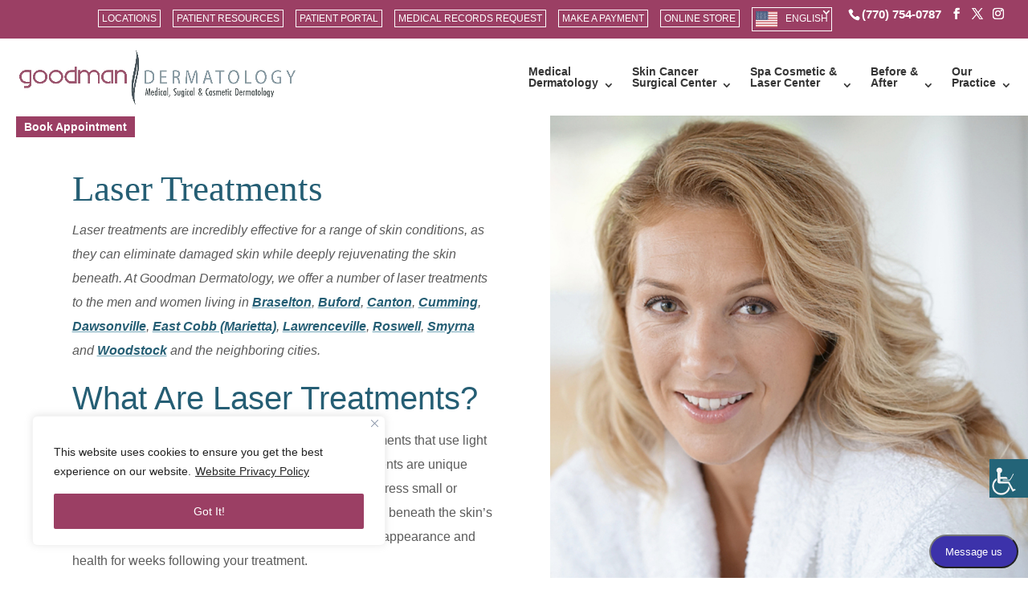

--- FILE ---
content_type: text/html; charset=UTF-8
request_url: https://www.goodmandermatology.com/laser-treatments/
body_size: 22933
content:
<!DOCTYPE html><html lang="en-US"><head><meta charset="UTF-8" /><meta http-equiv="X-UA-Compatible" content="IE=edge"><link rel="pingback" href="https://www.goodmandermatology.com/xmlrpc.php" /> <script type="text/javascript">document.documentElement.className = 'js';</script>  <script type="application/ld+json">{
  "@context": "http://schema.org",
  "@type": "Physician",
  "address": {
    "@type": "PostalAddress",
    "addressLocality": "Roswell",
    "addressRegion": "GA",
    "postalCode": "30076",
    "streetAddress": "2500 Hospital Blvd., #280"
  },  

  "name": "Dr. Marcus Goodman",
  "openingHours": [
    "Mo-Fr 7:00-16:30"
  ],
  
  "availableService": [
    "Dermal Fillers and Injectables",
    "Botox®",
    "Dysport®",
    "Xeomin®",
    "Belotero®",
    "Juvederm®",
    "Restylane®",
    "Radiesse®",
    "Sculptra®",
    "Skin Rejuvenation",
    "Acne Treatment",
    "Chemical Peels",
    "Hydrafacial®",
    "Facials",
    "Microneedling",
    "Dermaplaning",
    "Skin Care Products",
    "Ultherapy®",
    "Eyelash Restoration",
    "Full Body Skin Exam",
    "Skin Cancer Removal",
    "Mohs Surgery",
    "Basal Cell Carcinoma Treatment",
    "Squamous Cell Carinoma Treatment",
    "Superficial Radiotherapy (SRT)",
    "African American Skin Care",
    "Eczema Treatment",
    "Psoriasis Treatment",
    "Rosacea Treatment",
    "Vitiligo Treatment",
    "Hyperpigmentation Treatment",
    "Wart & Mole Removal",
    "Photodynamic Therapy (PDT)",
    "HPV Treatment",
    "Pediatric Dermatology",
    "Hair Loss",
    "Male Pattern Baldness",
    "Women & Hair Loss",
    "Hair Transplant Surgery",
    "PRP for Hair",
    "Laser Hair Removal",
    "Laser Skin Resurfacing",
    "Laser Scar Revision",
    "Laser Vein Treatment",
    "IPL Photofacial"
  ],
  "telephone": "(770) 754-0787",
  "url": "https://goodmandermatology.com/",
  "logo": "https://www.goodmandermatology.com/wp-content/uploads/2025/10/Goodman-Dermatology-Logo.webp",
  "image": " "
}</script>  <script type="application/ld+json">{
  "@context": "http://schema.org",
  "@type": "Physician",
  "address": {
    "@type": "PostalAddress",
    "addressLocality": "Marietta",
    "addressRegion": "GA",
    "postalCode": "30068",
    "streetAddress": "1163 Johnson Ferry Road, #250"
  },  

  "name": "Dr. Marcus Goodman",
  "openingHours": [
    "Mo-Fr 7:00-16:30"
  ],
  
  "availableService": [
    "Dermal Fillers and Injectables",
    "Botox®",
    "Dysport®",
    "Xeomin®",
    "Belotero®",
    "Juvederm®",
    "Restylane®",
    "Radiesse®",
    "Sculptra®",
    "Skin Rejuvenation",
    "Acne Treatment",
    "Chemical Peels",
    "Hydrafacial®",
    "Facials",
    "Microneedling",
    "Dermaplaning",
    "Skin Care Products",
    "Ultherapy®",
    "Eyelash Restoration",
    "Full Body Skin Exam",
    "Skin Cancer Removal",
    "Mohs Surgery",
    "Basal Cell Carcinoma Treatment",
    "Squamous Cell Carinoma Treatment",
    "Superficial Radiotherapy (SRT)",
    "African American Skin Care",
    "Eczema Treatment",
    "Psoriasis Treatment",
    "Rosacea Treatment",
    "Vitiligo Treatment",
    "Hyperpigmentation Treatment",
    "Wart & Mole Removal",
    "Photodynamic Therapy (PDT)",
    "HPV Treatment",
    "Pediatric Dermatology",
    "Hair Loss",
    "Male Pattern Baldness",
    "Women & Hair Loss",
    "Hair Transplant Surgery",
    "PRP for Hair",
    "Laser Hair Removal",
    "Laser Skin Resurfacing",
    "Laser Scar Revision",
    "Laser Vein Treatment",
    "IPL Photofacial"
  ],
  "telephone": "(770) 754-0787",
  "url": "https://goodmandermatology.com/",
  "logo": "https://www.goodmandermatology.com/wp-content/uploads/2025/10/Goodman-Dermatology-Logo.webp",
  "image": " "
}</script>  <script type="application/ld+json">{
  "@context": "http://schema.org",
  "@type": "Physician",
  "address": {
    "@type": "PostalAddress",
    "addressLocality": "Woodstock",
    "addressRegion": "GA",
    "postalCode": "30188",
    "streetAddress": "2001 Professional Pkwy, #250"
  },  

  "name": "Dr. Marcus Goodman",
  "openingHours": [
    "Mo-Fr 7:00-16:30"
  ],
  
  "availableService": [
    "Dermal Fillers and Injectables",
    "Botox®",
    "Dysport®",
    "Xeomin®",
    "Belotero®",
    "Juvederm®",
    "Restylane®",
    "Radiesse®",
    "Sculptra®",
    "Skin Rejuvenation",
    "Acne Treatment",
    "Chemical Peels",
    "Hydrafacial®",
    "Facials",
    "Microneedling",
    "Dermaplaning",
    "Skin Care Products",
    "Ultherapy®",
    "Eyelash Restoration",
    "Full Body Skin Exam",
    "Skin Cancer Removal",
    "Mohs Surgery",
    "Basal Cell Carcinoma Treatment",
    "Squamous Cell Carinoma Treatment",
    "Superficial Radiotherapy (SRT)",
    "African American Skin Care",
    "Eczema Treatment",
    "Psoriasis Treatment",
    "Rosacea Treatment",
    "Vitiligo Treatment",
    "Hyperpigmentation Treatment",
    "Wart & Mole Removal",
    "Photodynamic Therapy (PDT)",
    "HPV Treatment",
    "Pediatric Dermatology",
    "Hair Loss",
    "Male Pattern Baldness",
    "Women & Hair Loss",
    "Hair Transplant Surgery",
    "PRP for Hair",
    "Laser Hair Removal",
    "Laser Skin Resurfacing",
    "Laser Scar Revision",
    "Laser Vein Treatment",
    "IPL Photofacial"
  ],
  "telephone": "(770) 754-0787",
  "url": "https://goodmandermatology.com/",
  "logo": "https://www.goodmandermatology.com/wp-content/uploads/2025/10/Goodman-Dermatology-Logo.webp",
  "image": " "
}</script>  <script type="application/ld+json">{
  "@context": "http://schema.org",
  "@type": "Physician",
  "address": {
    "@type": "PostalAddress",
    "addressLocality": "Dawsonville",
    "addressRegion": "GA",
    "postalCode": "30076",
    "streetAddress": "81 Northside Dawson Drive, #315"
  },  

  "name": "Dr. Marcus Goodman",
  "openingHours": [
    "Mo-Fr 7:00-16:30"
  ],
  
  "availableService": [
    "Dermal Fillers and Injectables",
    "Botox®",
    "Dysport®",
    "Xeomin®",
    "Belotero®",
    "Juvederm®",
    "Restylane®",
    "Radiesse®",
    "Sculptra®",
    "Skin Rejuvenation",
    "Acne Treatment",
    "Chemical Peels",
    "Hydrafacial®",
    "Facials",
    "Microneedling",
    "Dermaplaning",
    "Skin Care Products",
    "Ultherapy®",
    "Eyelash Restoration",
    "Full Body Skin Exam",
    "Skin Cancer Removal",
    "Mohs Surgery",
    "Basal Cell Carcinoma Treatment",
    "Squamous Cell Carinoma Treatment",
    "Superficial Radiotherapy (SRT)",
    "African American Skin Care",
    "Eczema Treatment",
    "Psoriasis Treatment",
    "Rosacea Treatment",
    "Vitiligo Treatment",
    "Hyperpigmentation Treatment",
    "Wart & Mole Removal",
    "Photodynamic Therapy (PDT)",
    "HPV Treatment",
    "Pediatric Dermatology",
    "Hair Loss",
    "Male Pattern Baldness",
    "Women & Hair Loss",
    "Hair Transplant Surgery",
    "PRP for Hair",
    "Laser Hair Removal",
    "Laser Skin Resurfacing",
    "Laser Scar Revision",
    "Laser Vein Treatment",
    "IPL Photofacial"
  ],
  "telephone": "(770) 754-0787",
  "url": "https://goodmandermatology.com/",
  "logo": "https://www.goodmandermatology.com/wp-content/uploads/2025/10/Goodman-Dermatology-Logo.webp",
  "image": " "
}</script> <meta name='robots' content='index, follow, max-image-preview:large, max-snippet:-1, max-video-preview:-1' /> <script type="text/javascript">let jqueryParams=[],jQuery=function(r){return jqueryParams=[...jqueryParams,r],jQuery},$=function(r){return jqueryParams=[...jqueryParams,r],$};window.jQuery=jQuery,window.$=jQuery;let customHeadScripts=!1;jQuery.fn=jQuery.prototype={},$.fn=jQuery.prototype={},jQuery.noConflict=function(r){if(window.jQuery)return jQuery=window.jQuery,$=window.jQuery,customHeadScripts=!0,jQuery.noConflict},jQuery.ready=function(r){jqueryParams=[...jqueryParams,r]},$.ready=function(r){jqueryParams=[...jqueryParams,r]},jQuery.load=function(r){jqueryParams=[...jqueryParams,r]},$.load=function(r){jqueryParams=[...jqueryParams,r]},jQuery.fn.ready=function(r){jqueryParams=[...jqueryParams,r]},$.fn.ready=function(r){jqueryParams=[...jqueryParams,r]};</script> <title>Laser Treatments Near Me</title><meta name="description" content="Considering Laser Treatments in GA? Goodman Dermatology aims to make every appointment a great experience. Call to schedule an appointment: (770) 754-0787" /><link rel="canonical" href="https://www.goodmandermatology.com/laser-treatments/" /><meta property="og:locale" content="en_US" /><meta property="og:type" content="article" /><meta property="og:title" content="Laser Treatments Near Me" /><meta property="og:description" content="Considering Laser Treatments in GA? Goodman Dermatology aims to make every appointment a great experience. Call to schedule an appointment: (770) 754-0787" /><meta property="og:url" content="https://www.goodmandermatology.com/laser-treatments/" /><meta property="og:site_name" content="Goodman Dermatology" /><meta property="article:modified_time" content="2025-11-03T23:53:34+00:00" /><meta name="twitter:card" content="summary_large_image" /><meta name="twitter:label1" content="Est. reading time" /><meta name="twitter:data1" content="2 minutes" /> <script type="application/ld+json" class="yoast-schema-graph">{"@context":"https://schema.org","@graph":[{"@type":"WebPage","@id":"https://www.goodmandermatology.com/laser-treatments/","url":"https://www.goodmandermatology.com/laser-treatments/","name":"Laser Treatments Near Me","isPartOf":{"@id":"https://www.goodmandermatology.com/#website"},"datePublished":"2020-01-24T08:30:26+00:00","dateModified":"2025-11-03T23:53:34+00:00","description":"Considering Laser Treatments in GA? Goodman Dermatology aims to make every appointment a great experience. Call to schedule an appointment: (770) 754-0787","breadcrumb":{"@id":"https://www.goodmandermatology.com/laser-treatments/#breadcrumb"},"inLanguage":"en-US","potentialAction":[{"@type":"ReadAction","target":["https://www.goodmandermatology.com/laser-treatments/"]}]},{"@type":"BreadcrumbList","@id":"https://www.goodmandermatology.com/laser-treatments/#breadcrumb","itemListElement":[{"@type":"ListItem","position":1,"name":"Home","item":"https://www.goodmandermatology.com/"},{"@type":"ListItem","position":2,"name":"Laser Treatments"}]},{"@type":"WebSite","@id":"https://www.goodmandermatology.com/#website","url":"https://www.goodmandermatology.com/","name":"Goodman Dermatology","description":"Dermatologists dedicated to dermatological needs of both adult &amp; pediatric patients.","potentialAction":[{"@type":"SearchAction","target":{"@type":"EntryPoint","urlTemplate":"https://www.goodmandermatology.com/?s={search_term_string}"},"query-input":{"@type":"PropertyValueSpecification","valueRequired":true,"valueName":"search_term_string"}}],"inLanguage":"en-US"}]}</script> <link rel="alternate" type="application/rss+xml" title="Goodman Dermatology &raquo; Feed" href="https://www.goodmandermatology.com/feed/" /><link rel="alternate" type="application/rss+xml" title="Goodman Dermatology &raquo; Comments Feed" href="https://www.goodmandermatology.com/comments/feed/" /><meta content="Goodman - Divi Child v.1.0.0" name="generator"/><link rel='stylesheet' id='wp-components-css' href='https://www.goodmandermatology.com/wp-includes/css/dist/components/style.min.css' type='text/css' media='all' /><link rel='stylesheet' id='wp-preferences-css' href='https://www.goodmandermatology.com/wp-includes/css/dist/preferences/style.min.css' type='text/css' media='all' /><link rel='stylesheet' id='wp-block-editor-css' href='https://www.goodmandermatology.com/wp-includes/css/dist/block-editor/style.min.css' type='text/css' media='all' /><link rel='stylesheet' id='popup-maker-block-library-style-css' href='https://www.goodmandermatology.com/wp-content/cache/autoptimize/css/autoptimize_single_9963176ef6137ecf4405a5ccd36aa797.css' type='text/css' media='all' /><link rel='stylesheet' id='wmfx-bootstrap-css' href='https://www.goodmandermatology.com/wp-content/plugins/bagallery_v5/assets/css/bootstrap.min.css' type='text/css' media='all' /><link rel='stylesheet' id='wmfx-bagallery-css' href='https://www.goodmandermatology.com/wp-content/cache/autoptimize/css/autoptimize_single_3cd5bb924c9a54aa84df90d17fce7391.css' type='text/css' media='all' /><link rel='stylesheet' id='wpah-front-styles-css' href='https://www.goodmandermatology.com/wp-content/plugins/wp-accessibility-helper/assets/css/wp-accessibility-helper.min.css' type='text/css' media='all' /><link rel='stylesheet' id='weglot-css-css' href='https://www.goodmandermatology.com/wp-content/cache/autoptimize/css/autoptimize_single_f0a21b1ef4a430d4261638f4256fb783.css' type='text/css' media='all' /><link rel='stylesheet' id='new-flag-css-css' href='https://www.goodmandermatology.com/wp-content/cache/autoptimize/css/autoptimize_single_a286648676f1e98577d4868ebde939ab.css' type='text/css' media='all' /><style id='custom-flag-handle-inline-css' type='text/css'>.weglot-flags.flag-0.wg-en>a:before,.weglot-flags.flag-0.wg-en>span:before {background-image: url(https://cdn.weglot.com/flags/rectangle_mat/us.svg); }.weglot-flags.flag-1.wg-en>a:before,.weglot-flags.flag-1.wg-en>span:before {background-image: url(https://cdn.weglot.com/flags/shiny/us.svg); }.weglot-flags.flag-2.wg-en>a:before,.weglot-flags.flag-2.wg-en>span:before {background-image: url(https://cdn.weglot.com/flags/square/us.svg); }.weglot-flags.flag-3.wg-en>a:before,.weglot-flags.flag-3.wg-en>span:before {background-image: url(https://cdn.weglot.com/flags/circle/us.svg); }</style><link rel='stylesheet' id='divi-breadcrumbs-styles-css' href='https://www.goodmandermatology.com/wp-content/plugins/breadcrumbs-divi-module/styles/style.min.css' type='text/css' media='all' /><link rel='stylesheet' id='divi-style-parent-css' href='https://www.goodmandermatology.com/wp-content/themes/Divi/style-static.min.css' type='text/css' media='all' /><link rel='stylesheet' id='divi-style-pum-css' href='https://www.goodmandermatology.com/wp-content/cache/autoptimize/css/autoptimize_single_0f68ab2dd3454126ee50c0c8f5d7c8f7.css' type='text/css' media='all' /> <script type="text/javascript" id="cookie-law-info-js-extra">var _ckyConfig = {"_ipData":[],"_assetsURL":"https:\/\/www.goodmandermatology.com\/wp-content\/plugins\/cookie-law-info\/lite\/frontend\/images\/","_publicURL":"https:\/\/www.goodmandermatology.com","_expiry":"180","_categories":[{"name":"Necessary","slug":"necessary","isNecessary":true,"ccpaDoNotSell":true,"cookies":[],"active":true,"defaultConsent":{"gdpr":true,"ccpa":true}},{"name":"Functional","slug":"functional","isNecessary":false,"ccpaDoNotSell":true,"cookies":[],"active":true,"defaultConsent":{"gdpr":false,"ccpa":false}},{"name":"Analytics","slug":"analytics","isNecessary":false,"ccpaDoNotSell":true,"cookies":[],"active":true,"defaultConsent":{"gdpr":false,"ccpa":false}},{"name":"Performance","slug":"performance","isNecessary":false,"ccpaDoNotSell":true,"cookies":[],"active":true,"defaultConsent":{"gdpr":false,"ccpa":false}},{"name":"Advertisement","slug":"advertisement","isNecessary":false,"ccpaDoNotSell":true,"cookies":[],"active":true,"defaultConsent":{"gdpr":false,"ccpa":false}}],"_activeLaw":"gdpr","_rootDomain":"","_block":"1","_showBanner":"1","_bannerConfig":{"settings":{"type":"box","preferenceCenterType":"popup","position":"bottom-left","applicableLaw":"gdpr"},"behaviours":{"reloadBannerOnAccept":false,"loadAnalyticsByDefault":false,"animations":{"onLoad":"animate","onHide":"sticky"}},"config":{"revisitConsent":{"status":false,"tag":"revisit-consent","position":"bottom-left","meta":{"url":"#"},"styles":{"background-color":"#9b3f64"},"elements":{"title":{"type":"text","tag":"revisit-consent-title","status":true,"styles":{"color":"#0056a7"}}}},"preferenceCenter":{"toggle":{"status":true,"tag":"detail-category-toggle","type":"toggle","states":{"active":{"styles":{"background-color":"#1863DC"}},"inactive":{"styles":{"background-color":"#D0D5D2"}}}}},"categoryPreview":{"status":false,"toggle":{"status":true,"tag":"detail-category-preview-toggle","type":"toggle","states":{"active":{"styles":{"background-color":"#1863DC"}},"inactive":{"styles":{"background-color":"#D0D5D2"}}}}},"videoPlaceholder":{"status":true,"styles":{"background-color":"#000000","border-color":"#000000","color":"#ffffff"}},"readMore":{"status":true,"tag":"readmore-button","type":"link","meta":{"noFollow":true,"newTab":true},"styles":{"color":"#262626","background-color":"transparent","border-color":"transparent"}},"auditTable":{"status":true},"optOption":{"status":true,"toggle":{"status":true,"tag":"optout-option-toggle","type":"toggle","states":{"active":{"styles":{"background-color":"#1863dc"}},"inactive":{"styles":{"background-color":"#FFFFFF"}}}}}}},"_version":"3.3.5","_logConsent":"1","_tags":[{"tag":"accept-button","styles":{"color":"#FFFFFF","background-color":"#9b3f64","border-color":"#9b3f64"}},{"tag":"reject-button","styles":{"color":"#1863DC","background-color":"transparent","border-color":"#1863DC"}},{"tag":"settings-button","styles":{"color":"#1863DC","background-color":"transparent","border-color":"#1863DC"}},{"tag":"readmore-button","styles":{"color":"#262626","background-color":"transparent","border-color":"transparent"}},{"tag":"donotsell-button","styles":{"color":"#1863DC","background-color":"transparent","border-color":"transparent"}},{"tag":"accept-button","styles":{"color":"#FFFFFF","background-color":"#9b3f64","border-color":"#9b3f64"}},{"tag":"revisit-consent","styles":{"background-color":"#9b3f64"}}],"_shortCodes":[{"key":"cky_readmore","content":"<a href=\"https:\/\/www.goodmandermatology.com\/website-privacy-policy\/\" class=\"cky-policy\" aria-label=\"Website Privacy Policy\" target=\"_blank\" rel=\"noopener\" data-cky-tag=\"readmore-button\">Website Privacy Policy<\/a>","tag":"readmore-button","status":true,"attributes":{"rel":"nofollow","target":"_blank"}},{"key":"cky_show_desc","content":"<button class=\"cky-show-desc-btn\" data-cky-tag=\"show-desc-button\" aria-label=\"Show more\">Show more<\/button>","tag":"show-desc-button","status":true,"attributes":[]},{"key":"cky_hide_desc","content":"<button class=\"cky-show-desc-btn\" data-cky-tag=\"hide-desc-button\" aria-label=\"Show less\">Show less<\/button>","tag":"hide-desc-button","status":true,"attributes":[]},{"key":"cky_category_toggle_label","content":"[cky_{{status}}_category_label] [cky_preference_{{category_slug}}_title]","tag":"","status":true,"attributes":[]},{"key":"cky_enable_category_label","content":"Enable","tag":"","status":true,"attributes":[]},{"key":"cky_disable_category_label","content":"Disable","tag":"","status":true,"attributes":[]},{"key":"cky_video_placeholder","content":"<div class=\"video-placeholder-normal\" data-cky-tag=\"video-placeholder\" id=\"[UNIQUEID]\"><p class=\"video-placeholder-text-normal\" data-cky-tag=\"placeholder-title\">Please accept cookies to access this content<\/p><\/div>","tag":"","status":true,"attributes":[]},{"key":"cky_enable_optout_label","content":"Enable","tag":"","status":true,"attributes":[]},{"key":"cky_disable_optout_label","content":"Disable","tag":"","status":true,"attributes":[]},{"key":"cky_optout_toggle_label","content":"[cky_{{status}}_optout_label] [cky_optout_option_title]","tag":"","status":true,"attributes":[]},{"key":"cky_optout_option_title","content":"Do Not Sell or Share My Personal Information","tag":"","status":true,"attributes":[]},{"key":"cky_optout_close_label","content":"Close","tag":"","status":true,"attributes":[]},{"key":"cky_preference_close_label","content":"Close","tag":"","status":true,"attributes":[]}],"_rtl":"","_language":"en","_providersToBlock":[]};
var _ckyStyles = {"css":".cky-overlay{background: #000000; opacity: 0.4; position: fixed; top: 0; left: 0; width: 100%; height: 100%; z-index: 99999999;}.cky-hide{display: none;}.cky-btn-revisit-wrapper{display: flex; align-items: center; justify-content: center; background: #0056a7; width: 45px; height: 45px; border-radius: 50%; position: fixed; z-index: 999999; cursor: pointer;}.cky-revisit-bottom-left{bottom: 15px; left: 15px;}.cky-revisit-bottom-right{bottom: 15px; right: 15px;}.cky-btn-revisit-wrapper .cky-btn-revisit{display: flex; align-items: center; justify-content: center; background: none; border: none; cursor: pointer; position: relative; margin: 0; padding: 0;}.cky-btn-revisit-wrapper .cky-btn-revisit img{max-width: fit-content; margin: 0; height: 30px; width: 30px;}.cky-revisit-bottom-left:hover::before{content: attr(data-tooltip); position: absolute; background: #4e4b66; color: #ffffff; left: calc(100% + 7px); font-size: 12px; line-height: 16px; width: max-content; padding: 4px 8px; border-radius: 4px;}.cky-revisit-bottom-left:hover::after{position: absolute; content: \"\"; border: 5px solid transparent; left: calc(100% + 2px); border-left-width: 0; border-right-color: #4e4b66;}.cky-revisit-bottom-right:hover::before{content: attr(data-tooltip); position: absolute; background: #4e4b66; color: #ffffff; right: calc(100% + 7px); font-size: 12px; line-height: 16px; width: max-content; padding: 4px 8px; border-radius: 4px;}.cky-revisit-bottom-right:hover::after{position: absolute; content: \"\"; border: 5px solid transparent; right: calc(100% + 2px); border-right-width: 0; border-left-color: #4e4b66;}.cky-revisit-hide{display: none;}.cky-consent-container{position: fixed; width: 440px; box-sizing: border-box; z-index: 9999999; border-radius: 6px;}.cky-consent-container .cky-consent-bar{background: #ffffff; border: 1px solid; padding: 20px 26px; box-shadow: 0 -1px 10px 0 #acabab4d; border-radius: 6px;}.cky-box-bottom-left{bottom: 40px; left: 40px;}.cky-box-bottom-right{bottom: 40px; right: 40px;}.cky-box-top-left{top: 40px; left: 40px;}.cky-box-top-right{top: 40px; right: 40px;}.cky-custom-brand-logo-wrapper .cky-custom-brand-logo{width: 100px; height: auto; margin: 0 0 12px 0;}.cky-notice .cky-title{color: #212121; font-weight: 700; font-size: 18px; line-height: 24px; margin: 0 0 12px 0;}.cky-notice-des *,.cky-preference-content-wrapper *,.cky-accordion-header-des *,.cky-gpc-wrapper .cky-gpc-desc *{font-size: 14px;}.cky-notice-des{color: #212121; font-size: 14px; line-height: 24px; font-weight: 400;}.cky-notice-des img{height: 25px; width: 25px;}.cky-consent-bar .cky-notice-des p,.cky-gpc-wrapper .cky-gpc-desc p,.cky-preference-body-wrapper .cky-preference-content-wrapper p,.cky-accordion-header-wrapper .cky-accordion-header-des p,.cky-cookie-des-table li div:last-child p{color: inherit; margin-top: 0; overflow-wrap: break-word;}.cky-notice-des P:last-child,.cky-preference-content-wrapper p:last-child,.cky-cookie-des-table li div:last-child p:last-child,.cky-gpc-wrapper .cky-gpc-desc p:last-child{margin-bottom: 0;}.cky-notice-des a.cky-policy,.cky-notice-des button.cky-policy{font-size: 14px; color: #1863dc; white-space: nowrap; cursor: pointer; background: transparent; border: 1px solid; text-decoration: underline;}.cky-notice-des button.cky-policy{padding: 0;}.cky-notice-des a.cky-policy:focus-visible,.cky-notice-des button.cky-policy:focus-visible,.cky-preference-content-wrapper .cky-show-desc-btn:focus-visible,.cky-accordion-header .cky-accordion-btn:focus-visible,.cky-preference-header .cky-btn-close:focus-visible,.cky-switch input[type=\"checkbox\"]:focus-visible,.cky-footer-wrapper a:focus-visible,.cky-btn:focus-visible{outline: 2px solid #1863dc; outline-offset: 2px;}.cky-btn:focus:not(:focus-visible),.cky-accordion-header .cky-accordion-btn:focus:not(:focus-visible),.cky-preference-content-wrapper .cky-show-desc-btn:focus:not(:focus-visible),.cky-btn-revisit-wrapper .cky-btn-revisit:focus:not(:focus-visible),.cky-preference-header .cky-btn-close:focus:not(:focus-visible),.cky-consent-bar .cky-banner-btn-close:focus:not(:focus-visible){outline: 0;}button.cky-show-desc-btn:not(:hover):not(:active){color: #1863dc; background: transparent;}button.cky-accordion-btn:not(:hover):not(:active),button.cky-banner-btn-close:not(:hover):not(:active),button.cky-btn-revisit:not(:hover):not(:active),button.cky-btn-close:not(:hover):not(:active){background: transparent;}.cky-consent-bar button:hover,.cky-modal.cky-modal-open button:hover,.cky-consent-bar button:focus,.cky-modal.cky-modal-open button:focus{text-decoration: none;}.cky-notice-btn-wrapper{display: flex; justify-content: flex-start; align-items: center; flex-wrap: wrap; margin-top: 16px;}.cky-notice-btn-wrapper .cky-btn{text-shadow: none; box-shadow: none;}.cky-btn{flex: auto; max-width: 100%; font-size: 14px; font-family: inherit; line-height: 24px; padding: 8px; font-weight: 500; margin: 0 8px 0 0; border-radius: 2px; cursor: pointer; text-align: center; text-transform: none; min-height: 0;}.cky-btn:hover{opacity: 0.8;}.cky-btn-customize{color: #1863dc; background: transparent; border: 2px solid #1863dc;}.cky-btn-reject{color: #1863dc; background: transparent; border: 2px solid #1863dc;}.cky-btn-accept{background: #1863dc; color: #ffffff; border: 2px solid #1863dc;}.cky-btn:last-child{margin-right: 0;}@media (max-width: 576px){.cky-box-bottom-left{bottom: 0; left: 0;}.cky-box-bottom-right{bottom: 0; right: 0;}.cky-box-top-left{top: 0; left: 0;}.cky-box-top-right{top: 0; right: 0;}}@media (max-width: 440px){.cky-box-bottom-left, .cky-box-bottom-right, .cky-box-top-left, .cky-box-top-right{width: 100%; max-width: 100%;}.cky-consent-container .cky-consent-bar{padding: 20px 0;}.cky-custom-brand-logo-wrapper, .cky-notice .cky-title, .cky-notice-des, .cky-notice-btn-wrapper{padding: 0 24px;}.cky-notice-des{max-height: 40vh; overflow-y: scroll;}.cky-notice-btn-wrapper{flex-direction: column; margin-top: 0;}.cky-btn{width: 100%; margin: 10px 0 0 0;}.cky-notice-btn-wrapper .cky-btn-customize{order: 2;}.cky-notice-btn-wrapper .cky-btn-reject{order: 3;}.cky-notice-btn-wrapper .cky-btn-accept{order: 1; margin-top: 16px;}}@media (max-width: 352px){.cky-notice .cky-title{font-size: 16px;}.cky-notice-des *{font-size: 12px;}.cky-notice-des, .cky-btn{font-size: 12px;}}.cky-modal.cky-modal-open{display: flex; visibility: visible; -webkit-transform: translate(-50%, -50%); -moz-transform: translate(-50%, -50%); -ms-transform: translate(-50%, -50%); -o-transform: translate(-50%, -50%); transform: translate(-50%, -50%); top: 50%; left: 50%; transition: all 1s ease;}.cky-modal{box-shadow: 0 32px 68px rgba(0, 0, 0, 0.3); margin: 0 auto; position: fixed; max-width: 100%; background: #ffffff; top: 50%; box-sizing: border-box; border-radius: 6px; z-index: 999999999; color: #212121; -webkit-transform: translate(-50%, 100%); -moz-transform: translate(-50%, 100%); -ms-transform: translate(-50%, 100%); -o-transform: translate(-50%, 100%); transform: translate(-50%, 100%); visibility: hidden; transition: all 0s ease;}.cky-preference-center{max-height: 79vh; overflow: hidden; width: 845px; overflow: hidden; flex: 1 1 0; display: flex; flex-direction: column; border-radius: 6px;}.cky-preference-header{display: flex; align-items: center; justify-content: space-between; padding: 22px 24px; border-bottom: 1px solid;}.cky-preference-header .cky-preference-title{font-size: 18px; font-weight: 700; line-height: 24px;}.cky-preference-header .cky-btn-close{margin: 0; cursor: pointer; vertical-align: middle; padding: 0; background: none; border: none; width: auto; height: auto; min-height: 0; line-height: 0; text-shadow: none; box-shadow: none;}.cky-preference-header .cky-btn-close img{margin: 0; height: 10px; width: 10px;}.cky-preference-body-wrapper{padding: 0 24px; flex: 1; overflow: auto; box-sizing: border-box;}.cky-preference-content-wrapper,.cky-gpc-wrapper .cky-gpc-desc{font-size: 14px; line-height: 24px; font-weight: 400; padding: 12px 0;}.cky-preference-content-wrapper{border-bottom: 1px solid;}.cky-preference-content-wrapper img{height: 25px; width: 25px;}.cky-preference-content-wrapper .cky-show-desc-btn{font-size: 14px; font-family: inherit; color: #1863dc; text-decoration: none; line-height: 24px; padding: 0; margin: 0; white-space: nowrap; cursor: pointer; background: transparent; border-color: transparent; text-transform: none; min-height: 0; text-shadow: none; box-shadow: none;}.cky-accordion-wrapper{margin-bottom: 10px;}.cky-accordion{border-bottom: 1px solid;}.cky-accordion:last-child{border-bottom: none;}.cky-accordion .cky-accordion-item{display: flex; margin-top: 10px;}.cky-accordion .cky-accordion-body{display: none;}.cky-accordion.cky-accordion-active .cky-accordion-body{display: block; padding: 0 22px; margin-bottom: 16px;}.cky-accordion-header-wrapper{cursor: pointer; width: 100%;}.cky-accordion-item .cky-accordion-header{display: flex; justify-content: space-between; align-items: center;}.cky-accordion-header .cky-accordion-btn{font-size: 16px; font-family: inherit; color: #212121; line-height: 24px; background: none; border: none; font-weight: 700; padding: 0; margin: 0; cursor: pointer; text-transform: none; min-height: 0; text-shadow: none; box-shadow: none;}.cky-accordion-header .cky-always-active{color: #008000; font-weight: 600; line-height: 24px; font-size: 14px;}.cky-accordion-header-des{font-size: 14px; line-height: 24px; margin: 10px 0 16px 0;}.cky-accordion-chevron{margin-right: 22px; position: relative; cursor: pointer;}.cky-accordion-chevron-hide{display: none;}.cky-accordion .cky-accordion-chevron i::before{content: \"\"; position: absolute; border-right: 1.4px solid; border-bottom: 1.4px solid; border-color: inherit; height: 6px; width: 6px; -webkit-transform: rotate(-45deg); -moz-transform: rotate(-45deg); -ms-transform: rotate(-45deg); -o-transform: rotate(-45deg); transform: rotate(-45deg); transition: all 0.2s ease-in-out; top: 8px;}.cky-accordion.cky-accordion-active .cky-accordion-chevron i::before{-webkit-transform: rotate(45deg); -moz-transform: rotate(45deg); -ms-transform: rotate(45deg); -o-transform: rotate(45deg); transform: rotate(45deg);}.cky-audit-table{background: #f4f4f4; border-radius: 6px;}.cky-audit-table .cky-empty-cookies-text{color: inherit; font-size: 12px; line-height: 24px; margin: 0; padding: 10px;}.cky-audit-table .cky-cookie-des-table{font-size: 12px; line-height: 24px; font-weight: normal; padding: 15px 10px; border-bottom: 1px solid; border-bottom-color: inherit; margin: 0;}.cky-audit-table .cky-cookie-des-table:last-child{border-bottom: none;}.cky-audit-table .cky-cookie-des-table li{list-style-type: none; display: flex; padding: 3px 0;}.cky-audit-table .cky-cookie-des-table li:first-child{padding-top: 0;}.cky-cookie-des-table li div:first-child{width: 100px; font-weight: 600; word-break: break-word; word-wrap: break-word;}.cky-cookie-des-table li div:last-child{flex: 1; word-break: break-word; word-wrap: break-word; margin-left: 8px;}.cky-footer-shadow{display: block; width: 100%; height: 40px; background: linear-gradient(180deg, rgba(255, 255, 255, 0) 0%, #ffffff 100%); position: absolute; bottom: calc(100% - 1px);}.cky-footer-wrapper{position: relative;}.cky-prefrence-btn-wrapper{display: flex; flex-wrap: wrap; align-items: center; justify-content: center; padding: 22px 24px; border-top: 1px solid;}.cky-prefrence-btn-wrapper .cky-btn{flex: auto; max-width: 100%; text-shadow: none; box-shadow: none;}.cky-btn-preferences{color: #1863dc; background: transparent; border: 2px solid #1863dc;}.cky-preference-header,.cky-preference-body-wrapper,.cky-preference-content-wrapper,.cky-accordion-wrapper,.cky-accordion,.cky-accordion-wrapper,.cky-footer-wrapper,.cky-prefrence-btn-wrapper{border-color: inherit;}@media (max-width: 845px){.cky-modal{max-width: calc(100% - 16px);}}@media (max-width: 576px){.cky-modal{max-width: 100%;}.cky-preference-center{max-height: 100vh;}.cky-prefrence-btn-wrapper{flex-direction: column;}.cky-accordion.cky-accordion-active .cky-accordion-body{padding-right: 0;}.cky-prefrence-btn-wrapper .cky-btn{width: 100%; margin: 10px 0 0 0;}.cky-prefrence-btn-wrapper .cky-btn-reject{order: 3;}.cky-prefrence-btn-wrapper .cky-btn-accept{order: 1; margin-top: 0;}.cky-prefrence-btn-wrapper .cky-btn-preferences{order: 2;}}@media (max-width: 425px){.cky-accordion-chevron{margin-right: 15px;}.cky-notice-btn-wrapper{margin-top: 0;}.cky-accordion.cky-accordion-active .cky-accordion-body{padding: 0 15px;}}@media (max-width: 352px){.cky-preference-header .cky-preference-title{font-size: 16px;}.cky-preference-header{padding: 16px 24px;}.cky-preference-content-wrapper *, .cky-accordion-header-des *{font-size: 12px;}.cky-preference-content-wrapper, .cky-preference-content-wrapper .cky-show-more, .cky-accordion-header .cky-always-active, .cky-accordion-header-des, .cky-preference-content-wrapper .cky-show-desc-btn, .cky-notice-des a.cky-policy{font-size: 12px;}.cky-accordion-header .cky-accordion-btn{font-size: 14px;}}.cky-switch{display: flex;}.cky-switch input[type=\"checkbox\"]{position: relative; width: 44px; height: 24px; margin: 0; background: #d0d5d2; -webkit-appearance: none; border-radius: 50px; cursor: pointer; outline: 0; border: none; top: 0;}.cky-switch input[type=\"checkbox\"]:checked{background: #1863dc;}.cky-switch input[type=\"checkbox\"]:before{position: absolute; content: \"\"; height: 20px; width: 20px; left: 2px; bottom: 2px; border-radius: 50%; background-color: white; -webkit-transition: 0.4s; transition: 0.4s; margin: 0;}.cky-switch input[type=\"checkbox\"]:after{display: none;}.cky-switch input[type=\"checkbox\"]:checked:before{-webkit-transform: translateX(20px); -ms-transform: translateX(20px); transform: translateX(20px);}@media (max-width: 425px){.cky-switch input[type=\"checkbox\"]{width: 38px; height: 21px;}.cky-switch input[type=\"checkbox\"]:before{height: 17px; width: 17px;}.cky-switch input[type=\"checkbox\"]:checked:before{-webkit-transform: translateX(17px); -ms-transform: translateX(17px); transform: translateX(17px);}}.cky-consent-bar .cky-banner-btn-close{position: absolute; right: 9px; top: 5px; background: none; border: none; cursor: pointer; padding: 0; margin: 0; min-height: 0; line-height: 0; height: auto; width: auto; text-shadow: none; box-shadow: none;}.cky-consent-bar .cky-banner-btn-close img{height: 9px; width: 9px; margin: 0;}.cky-notice-group{font-size: 14px; line-height: 24px; font-weight: 400; color: #212121;}.cky-notice-btn-wrapper .cky-btn-do-not-sell{font-size: 14px; line-height: 24px; padding: 6px 0; margin: 0; font-weight: 500; background: none; border-radius: 2px; border: none; cursor: pointer; text-align: left; color: #1863dc; background: transparent; border-color: transparent; box-shadow: none; text-shadow: none;}.cky-consent-bar .cky-banner-btn-close:focus-visible,.cky-notice-btn-wrapper .cky-btn-do-not-sell:focus-visible,.cky-opt-out-btn-wrapper .cky-btn:focus-visible,.cky-opt-out-checkbox-wrapper input[type=\"checkbox\"].cky-opt-out-checkbox:focus-visible{outline: 2px solid #1863dc; outline-offset: 2px;}@media (max-width: 440px){.cky-consent-container{width: 100%;}}@media (max-width: 352px){.cky-notice-des a.cky-policy, .cky-notice-btn-wrapper .cky-btn-do-not-sell{font-size: 12px;}}.cky-opt-out-wrapper{padding: 12px 0;}.cky-opt-out-wrapper .cky-opt-out-checkbox-wrapper{display: flex; align-items: center;}.cky-opt-out-checkbox-wrapper .cky-opt-out-checkbox-label{font-size: 16px; font-weight: 700; line-height: 24px; margin: 0 0 0 12px; cursor: pointer;}.cky-opt-out-checkbox-wrapper input[type=\"checkbox\"].cky-opt-out-checkbox{background-color: #ffffff; border: 1px solid black; width: 20px; height: 18.5px; margin: 0; -webkit-appearance: none; position: relative; display: flex; align-items: center; justify-content: center; border-radius: 2px; cursor: pointer;}.cky-opt-out-checkbox-wrapper input[type=\"checkbox\"].cky-opt-out-checkbox:checked{background-color: #1863dc; border: none;}.cky-opt-out-checkbox-wrapper input[type=\"checkbox\"].cky-opt-out-checkbox:checked::after{left: 6px; bottom: 4px; width: 7px; height: 13px; border: solid #ffffff; border-width: 0 3px 3px 0; border-radius: 2px; -webkit-transform: rotate(45deg); -ms-transform: rotate(45deg); transform: rotate(45deg); content: \"\"; position: absolute; box-sizing: border-box;}.cky-opt-out-checkbox-wrapper.cky-disabled .cky-opt-out-checkbox-label,.cky-opt-out-checkbox-wrapper.cky-disabled input[type=\"checkbox\"].cky-opt-out-checkbox{cursor: no-drop;}.cky-gpc-wrapper{margin: 0 0 0 32px;}.cky-footer-wrapper .cky-opt-out-btn-wrapper{display: flex; flex-wrap: wrap; align-items: center; justify-content: center; padding: 22px 24px;}.cky-opt-out-btn-wrapper .cky-btn{flex: auto; max-width: 100%; text-shadow: none; box-shadow: none;}.cky-opt-out-btn-wrapper .cky-btn-cancel{border: 1px solid #dedfe0; background: transparent; color: #858585;}.cky-opt-out-btn-wrapper .cky-btn-confirm{background: #1863dc; color: #ffffff; border: 1px solid #1863dc;}@media (max-width: 352px){.cky-opt-out-checkbox-wrapper .cky-opt-out-checkbox-label{font-size: 14px;}.cky-gpc-wrapper .cky-gpc-desc, .cky-gpc-wrapper .cky-gpc-desc *{font-size: 12px;}.cky-opt-out-checkbox-wrapper input[type=\"checkbox\"].cky-opt-out-checkbox{width: 16px; height: 16px;}.cky-opt-out-checkbox-wrapper input[type=\"checkbox\"].cky-opt-out-checkbox:checked::after{left: 5px; bottom: 4px; width: 3px; height: 9px;}.cky-gpc-wrapper{margin: 0 0 0 28px;}}.video-placeholder-youtube{background-size: 100% 100%; background-position: center; background-repeat: no-repeat; background-color: #b2b0b059; position: relative; display: flex; align-items: center; justify-content: center; max-width: 100%;}.video-placeholder-text-youtube{text-align: center; align-items: center; padding: 10px 16px; background-color: #000000cc; color: #ffffff; border: 1px solid; border-radius: 2px; cursor: pointer;}.video-placeholder-normal{background-image: url(\"\/wp-content\/plugins\/cookie-law-info\/lite\/frontend\/images\/placeholder.svg\"); background-size: 80px; background-position: center; background-repeat: no-repeat; background-color: #b2b0b059; position: relative; display: flex; align-items: flex-end; justify-content: center; max-width: 100%;}.video-placeholder-text-normal{align-items: center; padding: 10px 16px; text-align: center; border: 1px solid; border-radius: 2px; cursor: pointer;}.cky-rtl{direction: rtl; text-align: right;}.cky-rtl .cky-banner-btn-close{left: 9px; right: auto;}.cky-rtl .cky-notice-btn-wrapper .cky-btn:last-child{margin-right: 8px;}.cky-rtl .cky-notice-btn-wrapper .cky-btn:first-child{margin-right: 0;}.cky-rtl .cky-notice-btn-wrapper{margin-left: 0; margin-right: 15px;}.cky-rtl .cky-prefrence-btn-wrapper .cky-btn{margin-right: 8px;}.cky-rtl .cky-prefrence-btn-wrapper .cky-btn:first-child{margin-right: 0;}.cky-rtl .cky-accordion .cky-accordion-chevron i::before{border: none; border-left: 1.4px solid; border-top: 1.4px solid; left: 12px;}.cky-rtl .cky-accordion.cky-accordion-active .cky-accordion-chevron i::before{-webkit-transform: rotate(-135deg); -moz-transform: rotate(-135deg); -ms-transform: rotate(-135deg); -o-transform: rotate(-135deg); transform: rotate(-135deg);}@media (max-width: 768px){.cky-rtl .cky-notice-btn-wrapper{margin-right: 0;}}@media (max-width: 576px){.cky-rtl .cky-notice-btn-wrapper .cky-btn:last-child{margin-right: 0;}.cky-rtl .cky-prefrence-btn-wrapper .cky-btn{margin-right: 0;}.cky-rtl .cky-accordion.cky-accordion-active .cky-accordion-body{padding: 0 22px 0 0;}}@media (max-width: 425px){.cky-rtl .cky-accordion.cky-accordion-active .cky-accordion-body{padding: 0 15px 0 0;}}.cky-rtl .cky-opt-out-btn-wrapper .cky-btn{margin-right: 12px;}.cky-rtl .cky-opt-out-btn-wrapper .cky-btn:first-child{margin-right: 0;}.cky-rtl .cky-opt-out-checkbox-wrapper .cky-opt-out-checkbox-label{margin: 0 12px 0 0;}"};</script> <script defer type="text/javascript" src="https://www.goodmandermatology.com/wp-content/plugins/cookie-law-info/lite/frontend/js/script.min.js" id="cookie-law-info-js"></script> <script type="text/javascript" src="https://www.goodmandermatology.com/wp-includes/js/jquery/jquery.min.js" id="jquery-core-js"></script> <script defer type="text/javascript" src="https://www.goodmandermatology.com/wp-includes/js/jquery/jquery-migrate.min.js" id="jquery-migrate-js"></script> <script type="text/javascript" id="jquery-js-after">jqueryParams.length&&$.each(jqueryParams,function(e,r){if("function"==typeof r){var n=String(r);n.replace("$","jQuery");var a=new Function("return "+n)();$(document).ready(a)}});</script> <script defer type="text/javascript" src="https://www.goodmandermatology.com/wp-content/cache/autoptimize/js/autoptimize_single_a952cd53ce26412d2f72092e8645ca8b.js" id="wp-weglot-js-js"></script> <script defer type="text/javascript" src="https://www.goodmandermatology.com/wp-content/cache/autoptimize/js/autoptimize_single_1698d17fa3517e1207d1752a92583c50.js" id="main-js-js"></script> <link rel="https://api.w.org/" href="https://www.goodmandermatology.com/wp-json/" /><link rel="alternate" title="JSON" type="application/json" href="https://www.goodmandermatology.com/wp-json/wp/v2/pages/4832" /><link rel="EditURI" type="application/rsd+xml" title="RSD" href="https://www.goodmandermatology.com/xmlrpc.php?rsd" /><link rel='shortlink' href='https://www.goodmandermatology.com/?p=4832' /><link rel="alternate" title="oEmbed (JSON)" type="application/json+oembed" href="https://www.goodmandermatology.com/wp-json/oembed/1.0/embed?url=https%3A%2F%2Fwww.goodmandermatology.com%2Flaser-treatments%2F" /><link rel="alternate" title="oEmbed (XML)" type="text/xml+oembed" href="https://www.goodmandermatology.com/wp-json/oembed/1.0/embed?url=https%3A%2F%2Fwww.goodmandermatology.com%2Flaser-treatments%2F&#038;format=xml" /><style id="cky-style-inline">[data-cky-tag]{visibility:hidden;}</style><meta name="cdp-version" content="1.5.0" /><link rel="alternate" href="https://www.goodmandermatology.com/laser-treatments/" hreflang="en"/><link rel="alternate" href="https://www.goodmandermatology.com/es/laser-treatments/" hreflang="es"/> <script type="application/json" id="weglot-data">{"website":"https:\/\/goodmandermatology.com","uid":"a975a4d03d","project_slug":"goodmandermatology","language_from":"en","language_from_custom_flag":"us","language_from_custom_name":null,"excluded_paths":[],"excluded_blocks":[],"custom_settings":{"button_style":{"is_dropdown":true,"with_flags":true,"flag_type":"rectangle_mat","with_name":true,"full_name":true,"custom_css":""},"wp_user_version":"4.2.6","translate_email":false,"translate_search":false,"translate_amp":false,"switchers":[{"templates":{"name":"default","hash":"86e067332239527305f8a209f3e7fbbbc1105605"},"location":[],"style":{"with_flags":true,"flag_type":"rectangle_mat","with_name":true,"full_name":true,"is_dropdown":true}}]},"pending_translation_enabled":false,"curl_ssl_check_enabled":true,"custom_css":null,"languages":[{"language_to":"es","custom_code":null,"custom_name":null,"custom_local_name":null,"provider":null,"enabled":true,"automatic_translation_enabled":true,"deleted_at":null,"connect_host_destination":null,"custom_flag":null}],"organization_slug":"w-ae4f327e9f","api_domain":"cdn-api-weglot.com","current_language":"en","switcher_links":{"en":"https:\/\/www.goodmandermatology.com\/laser-treatments\/?wg-choose-original=true","es":"https:\/\/www.goodmandermatology.com\/es\/laser-treatments\/?wg-choose-original=false"},"original_path":"\/laser-treatments\/"}</script><meta name="viewport" content="width=device-width, initial-scale=1"><meta name="google-site-verification" content="-CIYfBLGGaUg0Il6yjehK-2dO4yQzbxa1oamF_ah6fg">  <script data-type="lazy" data-src="[data-uri]"></script>    <script type="text/javascript">(function(c,a){if(!a.__SV){var b=window;try{var d,m,j,k=b.location,f=k.hash;d=function(a,b){return(m=a.match(RegExp(b+"=([^&]*)")))?m[1]:null};f&&d(f,"fpState")&&(j=JSON.parse(decodeURIComponent(d(f,"fpState"))),"fpeditor"===j.action&&(b.sessionStorage.setItem("_fpcehash",f),history.replaceState(j.desiredHash||"",c.title,k.pathname+k.search)))}catch(n){}var l,h;window.freshpaint=a;a._i=[];a.init=function(b,d,g){function c(b,i){var a=i.split(".");2==a.length&&(b=b[a[0]],i=a[1]);b[i]=function(){b.push([i].concat(Array.prototype.slice.call(arguments,
    0)))}}var e=a;"undefined"!==typeof g?e=a[g]=[]:g="freshpaint";e.people=e.people||[];e.toString=function(b){var a="freshpaint";"freshpaint"!==g&&(a+="."+g);b||(a+=" (stub)");return a};e.people.toString=function(){return e.toString(1)+".people (stub)"};l="disable time_event track track_pageview track_links track_forms track_with_groups add_group set_group remove_group register register_once alias unregister identify name_tag set_config reset opt_in_tracking opt_out_tracking has_opted_in_tracking has_opted_out_tracking clear_opt_in_out_tracking people.set people.set_once people.unset people.increment people.append people.union people.track_charge people.clear_charges people.delete_user people.remove people group page alias ready addEventProperties addInitialEventProperties removeEventProperty addPageviewProperties registerCallConversion".split(" ");
    for(h=0;h<l.length;h++)c(e,l[h]);var f="set set_once union unset remove delete".split(" ");e.get_group=function(){function a(c){b[c]=function(){call2_args=arguments;call2=[c].concat(Array.prototype.slice.call(call2_args,0));e.push([d,call2])}}for(var b={},d=["get_group"].concat(Array.prototype.slice.call(arguments,0)),c=0;c<f.length;c++)a(f[c]);return b};a._i.push([b,d,g])};a.__SV=1.4;b=c.createElement("script");b.type="text/javascript";b.async=!0;b.src="undefined"!==typeof FRESHPAINT_CUSTOM_LIB_URL?
    FRESHPAINT_CUSTOM_LIB_URL:"//perfalytics.com/static/js/freshpaint.js";(d=c.getElementsByTagName("script")[0])?d.parentNode.insertBefore(b,d):c.head.appendChild(b)}})(document,window.freshpaint||[]);
    freshpaint.init("de587361-d1be-4c7e-98f4-a2529718b031");
    freshpaint.page();</script> <style>.nextpatient-no-time a { color: #000 !important; }</style><link rel="icon" href="https://www.goodmandermatology.com/wp-content/uploads/2020/05/cropped-Goodman-Fav-512x512-1-32x32.png" sizes="32x32" /><link rel="icon" href="https://www.goodmandermatology.com/wp-content/uploads/2020/05/cropped-Goodman-Fav-512x512-1-192x192.png" sizes="192x192" /><link rel="apple-touch-icon" href="https://www.goodmandermatology.com/wp-content/uploads/2020/05/cropped-Goodman-Fav-512x512-1-180x180.png" /><meta name="msapplication-TileImage" content="https://www.goodmandermatology.com/wp-content/uploads/2020/05/cropped-Goodman-Fav-512x512-1-270x270.png" /><link rel="stylesheet" id="et-core-unified-tb-5616-4832-cached-inline-styles" href="https://www.goodmandermatology.com/wp-content/et-cache/4832/et-core-unified-tb-5616-4832.min.css?ver=1763043075" /><link rel="stylesheet" id="et-core-unified-4832-cached-inline-styles" href="https://www.goodmandermatology.com/wp-content/et-cache/4832/et-core-unified-4832.min.css?ver=1763043074" /><link rel="stylesheet" id="et-core-unified-tb-5616-deferred-4832-cached-inline-styles" href="https://www.goodmandermatology.com/wp-content/et-cache/4832/et-core-unified-tb-5616-deferred-4832.min.css?ver=1763043075" /></head><body data-rsssl=1 class="wp-singular page-template-default page page-id-4832 wp-theme-Divi wp-child-theme-DiviChild et-tb-has-template et-tb-has-footer unknown wp-accessibility-helper wah_fstype_script accessibility-location-right et_pb_button_helper_class et_transparent_nav et_fullwidth_secondary_nav et_fixed_nav et_show_nav et_secondary_nav_enabled et_secondary_nav_two_panels et_primary_nav_dropdown_animation_fade et_secondary_nav_dropdown_animation_fade et_header_style_left et_cover_background et_pb_gutter et_pb_gutters3 et_pb_pagebuilder_layout et_no_sidebar et_divi_theme et-db"><div id="page-container"><div id="et-boc" class="et-boc"><div id="top-header"><div class="container clearfix"><div id="et-info"> <span id="et-info-phone"><a href="tel:(770) 754-0787">(770) 754-0787</a></span><ul class="et-social-icons"><li class="et-social-icon et-social-facebook"> <a href="https://www.facebook.com/GoodmanDermatology/" class="icon"> <span>Facebook</span> </a></li><li class="et-social-icon et-social-twitter"> <a href="https://twitter.com/GoodmanDerm" class="icon"> <span>X</span> </a></li><li class="et-social-icon et-social-instagram"> <a href="https://www.instagram.com/goodmandermatology/?hl=en" class="icon"> <span>Instagram</span> </a></li></ul></div><div id="et-secondary-menu"><div class="et_duplicate_social_icons"><ul class="et-social-icons"><li class="et-social-icon et-social-facebook"> <a href="https://www.facebook.com/GoodmanDermatology/" class="icon"> <span>Facebook</span> </a></li><li class="et-social-icon et-social-twitter"> <a href="https://twitter.com/GoodmanDerm" class="icon"> <span>X</span> </a></li><li class="et-social-icon et-social-instagram"> <a href="https://www.instagram.com/goodmandermatology/?hl=en" class="icon"> <span>Instagram</span> </a></li></ul></div><ul id="et-secondary-nav" class="menu"><li class="menu-item menu-item-type-post_type menu-item-object-page menu-item-7878"><a href="https://www.goodmandermatology.com/locations/">Locations</a></li><li class="menu-item menu-item-type-post_type menu-item-object-page menu-item-5405"><a href="https://www.goodmandermatology.com/patient-resources/">Patient Resources</a></li><li class="menu-item menu-item-type-custom menu-item-object-custom menu-item-5626"><a target="_blank" href="https://gadermatology.ema.md/ema/Login.action">Patient Portal</a></li><li class="menu-item menu-item-type-post_type menu-item-object-page menu-item-8390"><a href="https://www.goodmandermatology.com/requests-for-medical-records/">Medical Records Request</a></li><li class="menu-item menu-item-type-post_type menu-item-object-page menu-item-5897"><a href="https://www.goodmandermatology.com/make-a-payment/">Make A Payment</a></li><li class="menu-item menu-item-type-custom menu-item-object-custom menu-item-5898"><a target="_blank" href="https://store.goodmandermatology.com/">Online Store</a></li><li class="weglot-parent-menu-item wg-en weglot-lang menu-item-weglot weglot-language weglot-flags flag-0 en menu-item menu-item-type-custom menu-item-object-custom menu-item-has-children menu-item-8444"><a href="#weglot_switcher" data-wg-notranslate="true">English</a><ul class="sub-menu"><li class="weglot-lang menu-item-weglot weglot-language weglot-flags flag-0 weglot-es es wg-es menu-item menu-item-type-custom menu-item-object-custom menu-item-weglot-8444-es"><a href="https://www.goodmandermatology.com/es/laser-treatments/?wg-choose-original=false" data-wg-notranslate="true">Español</a></li></ul></li></ul></div></div></div><header id="main-header" data-height-onload="68"><div class="container clearfix et_menu_container"><div class="logo_container"> <span class="logo_helper"></span> <a href="https://www.goodmandermatology.com/"> <noscript><img width="360px" height="67px" src="https://www.goodmandermatology.com/wp-content/uploads/2025/10/Goodman-Dermatology-Logo.webp" alt="Goodman Dermatology" data-height-percentage="80" /></noscript><img class="lazyload" width="360px" height="67px" src='data:image/svg+xml,%3Csvg%20xmlns=%22http://www.w3.org/2000/svg%22%20viewBox=%220%200%20360%2067%22%3E%3C/svg%3E' data-src="https://www.goodmandermatology.com/wp-content/uploads/2025/10/Goodman-Dermatology-Logo.webp" alt="Goodman Dermatology" id="logo" data-height-percentage="80" /> </a></div><div id="et-top-navigation" data-height="68" data-fixed-height="60"><nav id="top-menu-nav"><ul id="top-menu" class="nav"><li class="menu-item menu-item-type-post_type menu-item-object-page menu-item-has-children menu-item-4908"><a href="https://www.goodmandermatology.com/medical-dermatology/">Medical<br>Dermatology</a><ul class="sub-menu"><li class="menu-item menu-item-type-post_type menu-item-object-page menu-item-has-children menu-item-4873"><a href="https://www.goodmandermatology.com/acne-treatment/">Acne Treatment</a><ul class="sub-menu"><li class="menu-item menu-item-type-post_type menu-item-object-page menu-item-8346"><a href="https://www.goodmandermatology.com/theraclearx/">TheraClearX</a></li></ul></li><li class="menu-item menu-item-type-post_type menu-item-object-page menu-item-4891"><a href="https://www.goodmandermatology.com/full-body-skin-exam/">Full Body Skin Exam</a></li><li class="menu-item menu-item-type-post_type menu-item-object-page menu-item-has-children menu-item-5493"><a href="https://www.goodmandermatology.com/skin-cancer-removal/">Skin Cancer Treatments</a><ul class="sub-menu"><li class="menu-item menu-item-type-post_type menu-item-object-page menu-item-4916"><a href="https://www.goodmandermatology.com/mohs-surgery/">Mohs Surgery</a></li><li class="menu-item menu-item-type-post_type menu-item-object-page menu-item-4875"><a href="https://www.goodmandermatology.com/basal-cell-carcinoma-treatment/">Basal Cell Carcinoma Treatment</a></li><li class="menu-item menu-item-type-post_type menu-item-object-page menu-item-4937"><a href="https://www.goodmandermatology.com/squamous-cell-carcinoma-treatment/">Squamous Cell Carinoma Treatment</a></li><li class="menu-item menu-item-type-post_type menu-item-object-page menu-item-4938"><a href="https://www.goodmandermatology.com/superficial-radiotherapy_srt/">Superficial Radiotherapy (SRT)</a></li><li class="menu-item menu-item-type-post_type menu-item-object-page menu-item-5513"><a href="https://www.goodmandermatology.com/topical-treatments/">Topical Treatments</a></li><li class="menu-item menu-item-type-post_type menu-item-object-page menu-item-5512"><a href="https://www.goodmandermatology.com/molecular-testing/">Molecular Testing</a></li></ul></li><li class="menu-item menu-item-type-post_type menu-item-object-page menu-item-has-children menu-item-5457"><a href="https://www.goodmandermatology.com/ethnic-skin-care-center/">Ethnic Skin Care Center</a><ul class="sub-menu"><li class="menu-item menu-item-type-post_type menu-item-object-page menu-item-6875"><a href="https://www.goodmandermatology.com/african-american-skin/">African American Skin</a></li></ul></li><li class="menu-item menu-item-type-post_type menu-item-object-page menu-item-6275"><a href="https://www.goodmandermatology.com/psoriasis-treatment/">Psoriasis Treatment</a></li><li class="menu-item menu-item-type-post_type menu-item-object-page menu-item-6281"><a href="https://www.goodmandermatology.com/rosacea-treatment/">Rosacea Treatment</a></li><li class="menu-item menu-item-type-post_type menu-item-object-page menu-item-6277"><a href="https://www.goodmandermatology.com/vitiligo-treatment/">Vitiligo Treatment</a></li><li class="menu-item menu-item-type-post_type menu-item-object-page menu-item-5538"><a href="https://www.goodmandermatology.com/hyperpigmentation-treatment/">Hyperpigmentation Treatment</a></li><li class="menu-item menu-item-type-post_type menu-item-object-page menu-item-6279"><a href="https://www.goodmandermatology.com/wart-mole-removal/">Wart &#038; Mole Removal</a></li><li class="menu-item menu-item-type-post_type menu-item-object-page menu-item-6581"><a href="https://www.goodmandermatology.com/mole-removal/">Mole Removal</a></li><li class="menu-item menu-item-type-post_type menu-item-object-page menu-item-5515"><a href="https://www.goodmandermatology.com/photodynamic-therapy/">Photodynamic Therapy (PDT)</a></li><li class="menu-item menu-item-type-post_type menu-item-object-page menu-item-6276"><a href="https://www.goodmandermatology.com/eczema-treatment/">Eczema Treatment</a></li><li class="menu-item menu-item-type-post_type menu-item-object-page menu-item-6280"><a href="https://www.goodmandermatology.com/hpv-treatment/">HPV Treatment</a></li><li class="menu-item menu-item-type-post_type menu-item-object-page menu-item-4920"><a href="https://www.goodmandermatology.com/pediatric-dermatology/">Pediatric Dermatology</a></li><li class="menu-item menu-item-type-post_type menu-item-object-page menu-item-has-children menu-item-4892"><a href="https://www.goodmandermatology.com/hair-loss/">Hair Loss</a><ul class="sub-menu"><li class="menu-item menu-item-type-post_type menu-item-object-page menu-item-4906"><a href="https://www.goodmandermatology.com/male-pattern-baldness/">Male Pattern Baldness</a></li><li class="menu-item menu-item-type-post_type menu-item-object-page menu-item-4942"><a href="https://www.goodmandermatology.com/women-hair-loss/">Women &#038; Hair Loss</a></li><li class="menu-item menu-item-type-post_type menu-item-object-page menu-item-4922"><a href="https://www.goodmandermatology.com/prp-hair/">PRP for Hair</a></li></ul></li><li class="menu-item menu-item-type-post_type menu-item-object-page menu-item-6505"><a href="https://www.goodmandermatology.com/dermoscopy/">Dermoscopy</a></li></ul></li><li class="menu-item menu-item-type-post_type menu-item-object-page menu-item-has-children menu-item-6380"><a href="https://www.goodmandermatology.com/skin-cancer-center/">Skin Cancer<br>Surgical Center</a><ul class="sub-menu"><li class="menu-item menu-item-type-post_type menu-item-object-page menu-item-6433"><a href="https://www.goodmandermatology.com/mohs-surgery/">Mohs Surgery</a></li><li class="menu-item menu-item-type-post_type menu-item-object-page menu-item-6435"><a href="https://www.goodmandermatology.com/basal-cell-carcinoma-treatment/">Basal Cell Carcinoma Treatment</a></li><li class="menu-item menu-item-type-post_type menu-item-object-page menu-item-6434"><a href="https://www.goodmandermatology.com/squamous-cell-carcinoma-treatment/">Squamous Cell Carinoma Treatment</a></li><li class="menu-item menu-item-type-post_type menu-item-object-page menu-item-6436"><a href="https://www.goodmandermatology.com/superficial-radiotherapy_srt/">Superficial Radiotherapy (SRT)</a></li><li class="menu-item menu-item-type-post_type menu-item-object-page menu-item-6432"><a href="https://www.goodmandermatology.com/molecular-testing/">Molecular Testing</a></li></ul></li><li class="menu-item menu-item-type-post_type menu-item-object-page current-menu-ancestor current-menu-parent current_page_parent current_page_ancestor menu-item-has-children menu-item-4882"><a href="https://www.goodmandermatology.com/cosmetic-dermatology">Spa Cosmetic &#038;<br>Laser Center</a><ul class="sub-menu"><li class="menu-item menu-item-type-post_type menu-item-object-page menu-item-has-children menu-item-6455"><a href="https://www.goodmandermatology.com/dermal-fillers-injectables/">Dermal Fillers</a><ul class="sub-menu"><li class="menu-item menu-item-type-post_type menu-item-object-page menu-item-4876"><a href="https://www.goodmandermatology.com/belotero/">Belotero®</a></li><li class="menu-item menu-item-type-post_type menu-item-object-page menu-item-4899"><a href="https://www.goodmandermatology.com/juvederm/">Juvederm®</a></li><li class="menu-item menu-item-type-post_type menu-item-object-page menu-item-4927"><a href="https://www.goodmandermatology.com/restylane/">Restylane®</a></li><li class="menu-item menu-item-type-post_type menu-item-object-page menu-item-4924"><a href="https://www.goodmandermatology.com/radiesse/">Radiesse®</a></li></ul></li><li class="menu-item menu-item-type-post_type menu-item-object-page menu-item-has-children menu-item-4884"><a href="https://www.goodmandermatology.com/dermal-fillers-injectables/">Injectables</a><ul class="sub-menu"><li class="menu-item menu-item-type-post_type menu-item-object-page menu-item-4878"><a href="https://www.goodmandermatology.com/botox/">Botox ®</a></li><li class="menu-item menu-item-type-post_type menu-item-object-page menu-item-4887"><a href="https://www.goodmandermatology.com/dysport/">Dysport®</a></li><li class="menu-item menu-item-type-post_type menu-item-object-page menu-item-4944"><a href="https://www.goodmandermatology.com/xeomin/">Xeomin®</a></li><li class="menu-item menu-item-type-post_type menu-item-object-page menu-item-5527"><a href="https://www.goodmandermatology.com/jeuveau/">Jeuveau™</a></li></ul></li><li class="menu-item menu-item-type-post_type menu-item-object-page menu-item-has-children menu-item-4935"><a href="https://www.goodmandermatology.com/skin-rejuvenation/">Skin Rejuvenation</a><ul class="sub-menu"><li class="menu-item menu-item-type-post_type menu-item-object-page menu-item-4880"><a href="https://www.goodmandermatology.com/chemical-peels/">Chemical Peels</a></li><li class="menu-item menu-item-type-post_type menu-item-object-page menu-item-4895"><a href="https://www.goodmandermatology.com/hydrafacial/">Hydrafacial®</a></li><li class="menu-item menu-item-type-post_type menu-item-object-page menu-item-4890"><a href="https://www.goodmandermatology.com/facials/">Facials</a></li><li class="menu-item menu-item-type-post_type menu-item-object-page menu-item-4915"><a href="https://www.goodmandermatology.com/microneedling/">Microneedling</a></li><li class="menu-item menu-item-type-post_type menu-item-object-page menu-item-4885"><a href="https://www.goodmandermatology.com/dermaplaning/">Dermaplaning</a></li><li class="menu-item menu-item-type-post_type menu-item-object-page menu-item-4934"><a href="https://www.goodmandermatology.com/skin-care-products/">Skin Care Products</a></li></ul></li><li class="menu-item menu-item-type-post_type menu-item-object-page current-menu-item page_item page-item-4832 current_page_item menu-item-has-children menu-item-4903"><a href="https://www.goodmandermatology.com/laser-treatments/" aria-current="page">Laser<br>Treatments</a><ul class="sub-menu"><li class="menu-item menu-item-type-post_type menu-item-object-page menu-item-4900"><a href="https://www.goodmandermatology.com/laser-hair-removal/">Laser Hair Removal</a></li><li class="menu-item menu-item-type-post_type menu-item-object-page menu-item-4902"><a href="https://www.goodmandermatology.com/laser-skin-resurfacing/">Laser Skin Resurfacing</a></li><li class="menu-item menu-item-type-post_type menu-item-object-page menu-item-4901"><a href="https://www.goodmandermatology.com/laser-scar-revision/">Laser Scar Revision</a></li><li class="menu-item menu-item-type-post_type menu-item-object-page menu-item-4904"><a href="https://www.goodmandermatology.com/laser-vein-treatment/">Laser Vein Treatment</a></li><li class="menu-item menu-item-type-post_type menu-item-object-page menu-item-4898"><a href="https://www.goodmandermatology.com/ipl-photofacial/">IPL Photofacial</a></li><li class="menu-item menu-item-type-post_type menu-item-object-page menu-item-8845"><a href="https://www.goodmandermatology.com/coolpeel/">CoolPeel</a></li></ul></li><li class="menu-item menu-item-type-post_type menu-item-object-page menu-item-4889"><a href="https://www.goodmandermatology.com/eyelash-restoration/">Eyelash Restoration</a></li></ul></li><li class="menu-item menu-item-type-post_type menu-item-object-page menu-item-has-children menu-item-4865"><a href="https://www.goodmandermatology.com/before-after/">Before &#038;<br>After</a><ul class="sub-menu"><li class="menu-item menu-item-type-post_type menu-item-object-page menu-item-4869"><a href="https://www.goodmandermatology.com/before-after-rosacea-treatment/">Rosacea Treatment</a></li><li class="menu-item menu-item-type-post_type menu-item-object-page menu-item-4870"><a href="https://www.goodmandermatology.com/before-and-afters-skin-cancer-treatment/">Skin Cancer Treatment</a></li><li class="menu-item menu-item-type-post_type menu-item-object-page menu-item-4984"><a href="https://www.goodmandermatology.com/before-after-psoriasis-treatment/">Psoriasis Treatment</a></li><li class="menu-item menu-item-type-post_type menu-item-object-page menu-item-4867"><a href="https://www.goodmandermatology.com/before-after-eczema-treatment/">Eczema Treatment</a></li><li class="menu-item menu-item-type-post_type menu-item-object-page menu-item-4946"><a href="https://www.goodmandermatology.com/before-after-wart-mole-removal/">Wart Removal</a></li><li class="menu-item menu-item-type-post_type menu-item-object-page menu-item-4872"><a href="https://www.goodmandermatology.com/before-after-dermatosis-papulosa-nigra/">Dermatosis Papulosa Nigra</a></li><li class="menu-item menu-item-type-post_type menu-item-object-page menu-item-6789"><a href="https://www.goodmandermatology.com/before-after-prp/">PRP</a></li></ul></li><li class="menu-item menu-item-type-post_type menu-item-object-page menu-item-has-children menu-item-4917"><a href="https://www.goodmandermatology.com/our-practice/">Our<br>Practice</a><ul class="sub-menu"><li class="menu-item menu-item-type-post_type menu-item-object-page menu-item-7328"><a href="https://www.goodmandermatology.com/meet-our-doctors/">Meet Our Doctors</a></li><li class="menu-item menu-item-type-post_type menu-item-object-page menu-item-4913"><a href="https://www.goodmandermatology.com/meet-our-resident-physicians/">Meet Our Resident Physicians</a></li><li class="menu-item menu-item-type-post_type menu-item-object-page menu-item-7704"><a href="https://www.goodmandermatology.com/meet-our-fellow-physicians">Meet Our Fellow Physicians</a></li><li class="menu-item menu-item-type-post_type menu-item-object-page menu-item-7064"><a href="https://www.goodmandermatology.com/meet-our-physician-assistants-2/">Meet Our PAs &#038; NPs</a></li><li class="menu-item menu-item-type-post_type menu-item-object-page menu-item-4912"><a href="https://www.goodmandermatology.com/meet-our-aesthetician/">Meet Our Aesthetician</a></li><li class="menu-item menu-item-type-post_type menu-item-object-page menu-item-4925"><a href="https://www.goodmandermatology.com/research/">Research &#038; Publications</a></li><li class="menu-item menu-item-type-custom menu-item-object-custom menu-item-has-children menu-item-7589"><a>Residency Program</a><ul class="sub-menu"><li class="menu-item menu-item-type-post_type menu-item-object-page menu-item-7588"><a href="https://www.goodmandermatology.com/goodman-dermatology-residency-program/">About Residency Program</a></li><li class="menu-item menu-item-type-post_type menu-item-object-page menu-item-7586"><a href="https://www.goodmandermatology.com/residency-qualifications-rotations/">Residency Qualifications</a></li><li class="menu-item menu-item-type-post_type menu-item-object-page menu-item-7587"><a href="https://www.goodmandermatology.com/residency-training-schedule/">Didactic Training Schedule</a></li><li class="menu-item menu-item-type-post_type menu-item-object-page menu-item-7585"><a href="https://www.goodmandermatology.com/residency-application/">Rotation Request</a></li><li class="menu-item menu-item-type-post_type menu-item-object-page menu-item-7641"><a href="https://www.goodmandermatology.com/former-residents-and-fellows/">Former Graduates</a></li></ul></li><li class="menu-item menu-item-type-post_type menu-item-object-page menu-item-7443"><a href="https://www.goodmandermatology.com/micrographic-surgery-and-dermatologic-oncology-fellowship/">Mohs Fellowship</a></li><li class="menu-item menu-item-type-post_type menu-item-object-page menu-item-7635"><a href="https://www.goodmandermatology.com/goodman-dermatology-clinical-fellowship/">Clinical Fellowship</a></li><li class="menu-item menu-item-type-post_type menu-item-object-page menu-item-6843"><a href="https://www.goodmandermatology.com/pre-pa-program/">Pre-PA Program</a></li><li class="menu-item menu-item-type-post_type menu-item-object-page menu-item-has-children menu-item-4919"><a href="https://www.goodmandermatology.com/patient-resources/">Patient Resources</a><ul class="sub-menu"><li class="menu-item menu-item-type-post_type menu-item-object-page menu-item-4918"><a href="https://www.goodmandermatology.com/patient-forms/">Patient Forms</a></li><li class="menu-item menu-item-type-post_type menu-item-object-page menu-item-8391"><a href="https://www.goodmandermatology.com/requests-for-medical-records/">Medical Records Request</a></li><li class="menu-item menu-item-type-post_type menu-item-object-page menu-item-4897"><a href="https://www.goodmandermatology.com/insurance-financing/">Insurance &#038; Financing</a></li><li class="menu-item menu-item-type-post_type menu-item-object-page menu-item-4928"><a href="https://www.goodmandermatology.com/reviews/">Reviews</a></li><li class="menu-item menu-item-type-post_type menu-item-object-page menu-item-7181"><a href="https://www.goodmandermatology.com/prescription-refill-policy/">Prescription Refill Policy</a></li><li class="menu-item menu-item-type-post_type menu-item-object-page menu-item-privacy-policy menu-item-8428"><a rel="privacy-policy" href="https://www.goodmandermatology.com/notice-privacy-practices/">Notice of Privacy Practices</a></li><li class="menu-item menu-item-type-post_type menu-item-object-page menu-item-8427"><a href="https://www.goodmandermatology.com/website-accessibility">Website Accessibility</a></li><li class="menu-item menu-item-type-post_type menu-item-object-page menu-item-8426"><a href="https://www.goodmandermatology.com/website-privacy-policy/">Website Privacy Policy</a></li></ul></li><li class="menu-item menu-item-type-custom menu-item-object-custom menu-item-8435"><a target="_blank" href="https://nam11.safelinks.protection.outlook.com/?url=https%3A%2F%2Fworkforcenow.adp.com%2Fmascsr%2Fdefault%2Fmdf%2Frecruitment%2Frecruitment.html%3Fcid%3Da878e664-3296-4b88-ab8f-1250ca20dd85%26ccId%3D9200187650433_2%26lang%3Den_US&#038;data=05%7C02%7Cbgattas%40aquadermatology.com%7C5c7fc87fc14a416b242a08dd7907bfdf%7C705ef4969ebb4966ad5ab6979e426b90%7C1%7C0%7C638799796363980558%7CUnknown%7CTWFpbGZsb3d8eyJFbXB0eU1hcGkiOnRydWUsIlYiOiIwLjAuMDAwMCIsIlAiOiJXaW4zMiIsIkFOIjoiTWFpbCIsIldUIjoyfQ%3D%3D%7C0%7C%7C%7C&#038;sdata=VVuVYyuDWY3v1Rqm4e1tVdY630QZ%2B7JL5%2FWXoVssamw%3D&#038;reserved=0">Careers</a></li><li class="menu-item menu-item-type-custom menu-item-object-custom menu-item-5224"><a target="_blank" href="https://store.goodmandermatology.com/">Online Store</a></li><li class="menu-item menu-item-type-custom menu-item-object-custom menu-item-has-children menu-item-6877"><a href="https://www.goodmandermatology.com/locations/">Locations</a><ul class="sub-menu"><li class="menu-item menu-item-type-post_type menu-item-object-page menu-item-7607"><a href="https://www.goodmandermatology.com/locations-braselton/">Braselton</a></li><li class="menu-item menu-item-type-post_type menu-item-object-page menu-item-7176"><a href="https://www.goodmandermatology.com/locations-buford/">Buford</a></li><li class="menu-item menu-item-type-post_type menu-item-object-page menu-item-7133"><a href="https://www.goodmandermatology.com/locations-canton/">Canton</a></li><li class="menu-item menu-item-type-post_type menu-item-object-page menu-item-7221"><a href="https://www.goodmandermatology.com/locations-cumming/">Cumming</a></li><li class="menu-item menu-item-type-post_type menu-item-object-page menu-item-8261"><a href="https://www.goodmandermatology.com/locations-dawsonville/">Dawsonville</a></li><li class="menu-item menu-item-type-post_type menu-item-object-page menu-item-8262"><a href="https://www.goodmandermatology.com/locations-marietta/">East Cobb (Marietta)</a></li><li class="menu-item menu-item-type-post_type menu-item-object-page menu-item-6885"><a href="https://www.goodmandermatology.com/roswell-2/">Roswell</a></li><li class="menu-item menu-item-type-post_type menu-item-object-page menu-item-8530"><a href="https://www.goodmandermatology.com/locations-lawrenceville/">Lawrenceville</a></li><li class="menu-item menu-item-type-post_type menu-item-object-page menu-item-7431"><a href="https://www.goodmandermatology.com/locations-smyrna/">Smyrna / Vinings</a></li><li class="menu-item menu-item-type-post_type menu-item-object-page menu-item-8263"><a href="https://www.goodmandermatology.com/locations-woodstock/">Woodstock</a></li></ul></li><li class="menu-item menu-item-type-post_type menu-item-object-page menu-item-7888"><a href="https://www.goodmandermatology.com/locations/">Book Appointment</a></li></ul></li></ul></nav><div id="et_mobile_nav_menu"><div class="mobile_nav closed"> <span class="select_page">Select Page</span> <span class="mobile_menu_bar mobile_menu_bar_toggle"></span></div></div></div><div class="fixed-nav-buttons"> <a href="https://www.goodmandermatology.com/locations/" style="font-weight: bold;">Book Appointment</a></div></div><div class="et_search_outer"><div class="container et_search_form_container"><form role="search" method="get" class="et-search-form" action="https://www.goodmandermatology.com/"> <label for="search">Search</label><input id="search" type="search" class="et-search-field" placeholder="Search &hellip;" value="" name="s" title="Search for:" /></form> <span class="et_close_search_field"></span></div></div></header>  <script type="text/javascript">window.klaraWidget = window.klaraWidget || [];
  window.klaraWidget.push(["setWidgetId", "00d3d18d-ad9a-4185-864a-8ecec2a72b2c"]);</script> <script defer type="text/javascript" src="https://s3.amazonaws.com/widget-frontend.klara.com/bundle.js"></script><div id="et-main-area"><div id="main-content"><article id="post-4832" class="post-4832 page type-page status-publish hentry"><div class="entry-content"><div class="et-l et-l--post"><div class="et_builder_inner_content et_pb_gutters3"><div class="et_pb_section et_pb_section_0 et_section_regular" ><div class="et_pb_row et_pb_row_0 et_pb_equal_columns et_pb_gutters1"><div class="et_pb_column et_pb_column_1_2 et_pb_column_0  et_pb_css_mix_blend_mode_passthrough"><div class="et_pb_module et_pb_text et_pb_text_0  et_pb_text_align_left et_pb_bg_layout_dark"><div class="et_pb_text_inner"><h1>Laser Treatments</h1></div></div><div class="et_pb_module et_pb_text et_pb_text_1  et_pb_text_align_left et_pb_bg_layout_dark"><div class="et_pb_text_inner"><p><em>Laser treatments are incredibly effective for a range of skin conditions, as they can eliminate damaged skin while deeply rejuvenating the skin beneath. At Goodman Dermatology, we offer a number of laser treatments to the men and women living in <a href="/locations-braselton/">Braselton</a>, <a href="/locations-buford/">Buford</a>, <a href="/locations-canton/">Canton</a>, <a href="/locations-cumming/">Cumming</a>, <a href="/locations-dawsonville/">Dawsonville</a>, <a href="/locations-marietta/">East Cobb (Marietta)</a>, <a href="/locations-lawrenceville/">Lawrenceville</a>, <a href="/locations-roswell/">Roswell</a>, <a href="/locations-smyrna/">Smyrna</a> and <a href="/locations-woodstock/">Woodstock</a> and the neighboring cities.</em></p><h2>What Are Laser Treatments?</h2><p>Laser treatments are advanced skin rejuvenation treatments that use light energy to exfoliate and enhance the skin. Laser treatments are unique because they can precisely target damaged skin to address small or delicate areas. They also stimulate collagen production beneath the skin&#8217;s surface, which lead to continued improvements in skin appearance and health for weeks following your treatment.</p></div></div></div><div class="et_pb_column et_pb_column_1_2 et_pb_column_1  et_pb_css_mix_blend_mode_passthrough et-last-child"><div class="et_pb_module et_pb_divider_0 et_pb_space et_pb_divider_hidden"><div class="et_pb_divider_internal"></div></div></div></div></div><div class="et_pb_section et_pb_section_1 et_hover_enabled et_pb_with_background et_section_regular" ><div class="et_pb_row et_pb_row_1 et_hover_enabled"><div class="et_pb_column et_pb_column_4_4 et_pb_column_2  et_pb_css_mix_blend_mode_passthrough et-last-child"><div class="et_pb_module et_pb_text et_pb_text_2  et_pb_text_align_left et_pb_bg_layout_dark"><div class="et_pb_text_inner"><p>Laser techniques can be used to address a range of cosmetic concerns, from unwanted body hair, to scars, to wrinkles and lines. In fact, laser treatment for acne is one of the best ways to deal with the stubborn condition. Laser treatment for acne scars is also shown to be highly effective for individuals who would like to enhance the skin&#8217;s appearance. At Goodman Dermatology, we specialize in many laser treatment for face rejuvenation techniques, helping patients address concerns that include:</p><ul><li data-gc-list-depth="1" data-gc-list-style="bullet">Acne and acne scars</li><li data-gc-list-depth="1" data-gc-list-style="bullet">Spider veins and varicose veins</li><li data-gc-list-depth="1" data-gc-list-style="bullet">Wrinkles and lines</li><li data-gc-list-depth="1" data-gc-list-style="bullet">Uneven skin tone or texture</li><li data-gc-list-depth="1" data-gc-list-style="bullet">Scarring</li><li data-gc-list-depth="1" data-gc-list-style="bullet">Unwanted body hair</li><li data-gc-list-depth="1" data-gc-list-style="bullet">Sun damage and age spots</li><li data-gc-list-depth="1" data-gc-list-style="bullet">And more</li></ul></div></div></div></div></div><div class="et_pb_section et_pb_section_2 et_hover_enabled et_section_regular" ><div class="et_pb_row et_pb_row_2 et_pb_equal_columns"><div class="et_pb_column et_pb_column_4_4 et_pb_column_3  et_pb_css_mix_blend_mode_passthrough et-last-child"><div class="et_pb_module et_pb_text et_pb_text_3  et_pb_text_align_left et_pb_bg_layout_dark"><div class="et_pb_text_inner"><h2>Why Choose Goodman Dermatology for Laser Treatments?</h2><p>Goodman Dermatology is home to some of the region&#8217;s most experienced and respected doctors and team members. With our diverse staff, we are able to provide a range of treatments and services at the highest level of care. These include laser treatments, which are among some of the most advanced skin care treatments available.</p></div></div></div></div></div><div class="et_pb_section et_pb_section_3 et_hover_enabled et_section_regular" ><div class="et_pb_row et_pb_row_3 et_pb_equal_columns"><div class="et_pb_column et_pb_column_4_4 et_pb_column_4  et_pb_css_mix_blend_mode_passthrough et-last-child"><div class="et_pb_module et_pb_text et_pb_text_4  et_pb_text_align_left et_pb_bg_layout_dark"><div class="et_pb_text_inner"><p>If you choose Goodman Dermatology for laser treatments, you can expect professional, yet personalized care. We are determined to help you achieve the best results possible by providing customized treatments designed around your specific needs. And, with multiple locations, you&#8217;re sure to find a convenient location for your visit.   </p><h2>What Laser Treatments Are Available?</h2><p>Goodman Dermatology currently offers the following laser treatments:</p><ul><li data-gc-list-depth="1" data-gc-list-style="bullet"><a href="/laser-hair-removal-atlanta/">Laser Hair Removal</a></li><li data-gc-list-depth="1" data-gc-list-style="bullet"><a href="/laser-skin-resurfacing-atlanta/">Laser Skin Resurfacing</a></li><li data-gc-list-depth="1" data-gc-list-style="bullet"><a href="/laser-scar-revision-atlanta/">Laser Scar Revision</a></li><li data-gc-list-depth="1" data-gc-list-style="bullet"><a href="/laser-vein-treatment-atlanta/">Laser Vein Treatment</a></li><li data-gc-list-depth="1" data-gc-list-style="bullet"><a href="/ipl-photofacial/">IPL Photofacial</a></li><li data-gc-list-depth="1" data-gc-list-style="bullet"><a href="/coolpeel/">CoolPeel</a></li></ul><p><em>If you&#8217;d like to learn more about your laser skin treatment options at Goodman Dermatology, <a href="/contact-us/">contact us</a> today. We&#8217;ll be happy to answer your questions or help you schedule your initial consultation. We welcome patients from North Atlanta and the surrounding areas.</em></p></div></div></div></div></div></div></div></div></article></div><footer class="et-l et-l--footer"><div class="et_builder_inner_content et_pb_gutters3"><div class="et_pb_section et_pb_section_0_tb_footer et_section_regular" ><div class="et_pb_row et_pb_row_0_tb_footer et_pb_equal_columns et_pb_gutters1"><div class="et_pb_column et_pb_column_4_4 et_pb_column_0_tb_footer  et_pb_css_mix_blend_mode_passthrough et-last-child"><div class="et_pb_module et_pb_slider et_pb_slider_0_tb_footer et_hover_enabled et_pb_slider_fullwidth_off et_pb_slider_no_pagination et_slider_auto et_slider_speed_7000"><div class="et_pb_slides"><div class="et_pb_slide et_pb_slide_0_tb_footer et_pb_bg_layout_dark et_pb_media_alignment_center et-pb-active-slide" data-slide-id="et_pb_slide_0_tb_footer"><div class="et_pb_container clearfix"><div class="et_pb_slider_container_inner"><div class="et_pb_slide_description"><h2 class="et_pb_slide_title">"I’ve been coming here 3 years and wished I’d seen then sooner. The service , professionalism and CARE are exceptional. Plus waits are few and short, you’re in and out in no time."</h2><div class="et_pb_slide_content"><p style="text-align: center;">Dean A.</p></div></div></div></div></div><div class="et_pb_slide et_pb_slide_1_tb_footer et_pb_bg_layout_dark et_pb_media_alignment_center" data-slide-id="et_pb_slide_1_tb_footer"><div class="et_pb_container clearfix"><div class="et_pb_slider_container_inner"><div class="et_pb_slide_description"><h2 class="et_pb_slide_title">"Very efficiently run office. The doctors and staff are very friendly and knowledgeable. I highly recommend Goodman Dermatology in Roswell, Georgia!"</h2><div class="et_pb_slide_content"><p style="text-align: center;">Mac M.</p></div></div></div></div></div><div class="et_pb_slide et_pb_slide_2_tb_footer et_pb_bg_layout_dark et_pb_media_alignment_center" data-slide-id="et_pb_slide_2_tb_footer"><div class="et_pb_container clearfix"><div class="et_pb_slider_container_inner"><div class="et_pb_slide_description"><h2 class="et_pb_slide_title">"I have been seeing Dr. Goodman for years. Low wait time, and a skilled physician who genuinely cares about his patients' well being. He takes the time to listen to any concerns and does a very thorough exam. Any concerns are addressed and he explains everything. I definitely recommend."</h2><div class="et_pb_slide_content"><p style="text-align: center;">Jody H.</p></div></div></div></div></div></div></div></div></div></div><div class="et_pb_section et_pb_section_2_tb_footer et_pb_with_background et_section_regular" ><div class="et_pb_row et_pb_row_1_tb_footer"><div class="et_pb_column et_pb_column_4_4 et_pb_column_1_tb_footer  et_pb_css_mix_blend_mode_passthrough et-last-child"><div class="et_pb_module et_pb_image et_pb_image_0_tb_footer"> <span class="et_pb_image_wrap"></span></div><div class="et_pb_module et_pb_image et_pb_image_1_tb_footer et_animated et-waypoint et_pb_image_sticky"> <span class="et_pb_image_wrap"><noscript><img decoding="async" width="964" height="180" src="https://www.goodmandermatology.com/wp-content/uploads/2025/08/GD_Logo_Website.png" alt="Goodman Dermatology Logo" title="Goodman Dermatology Logo" srcset="https://www.goodmandermatology.com/wp-content/uploads/2025/08/GD_Logo_Website.png 964w, https://www.goodmandermatology.com/wp-content/uploads/2025/08/GD_Logo_Website-480x90.png 480w" sizes="(min-width: 0px) and (max-width: 480px) 480px, (min-width: 481px) 964px, 100vw" class="wp-image-8711" /></noscript><img decoding="async" width="964" height="180" src='data:image/svg+xml,%3Csvg%20xmlns=%22http://www.w3.org/2000/svg%22%20viewBox=%220%200%20964%20180%22%3E%3C/svg%3E' data-src="https://www.goodmandermatology.com/wp-content/uploads/2025/08/GD_Logo_Website.png" alt="Goodman Dermatology Logo" title="Goodman Dermatology Logo" data-srcset="https://www.goodmandermatology.com/wp-content/uploads/2025/08/GD_Logo_Website.png 964w, https://www.goodmandermatology.com/wp-content/uploads/2025/08/GD_Logo_Website-480x90.png 480w" data-sizes="(min-width: 0px) and (max-width: 480px) 480px, (min-width: 481px) 964px, 100vw" class="lazyload wp-image-8711" /></span></div></div></div><div class="et_pb_row et_pb_row_2_tb_footer"><div class="et_pb_column et_pb_column_4_4 et_pb_column_2_tb_footer  et_pb_css_mix_blend_mode_passthrough et-last-child"><div class="et_pb_module et_pb_text et_pb_text_0_tb_footer  et_pb_text_align_left et_pb_bg_layout_dark"><div class="et_pb_text_inner"><p style="text-align: center;">CALL TODAY TO SCHEDULE A CONSULTATION</p></div></div><div class="et_pb_module et_pb_text et_pb_text_1_tb_footer  et_pb_text_align_left et_pb_bg_layout_dark"><div class="et_pb_text_inner"><p style="text-align: center;">Phone: (770) 754-0787<br /> Fax: (770) 755-5890</p></div></div></div></div><div class="et_pb_row et_pb_row_3_tb_footer"><div class="et_pb_column et_pb_column_1_4 et_pb_column_3_tb_footer  et_pb_css_mix_blend_mode_passthrough"><div class="et_pb_module et_pb_image et_pb_image_2_tb_footer et_animated et-waypoint et_pb_image_sticky"> <span class="et_pb_image_wrap"><noscript><img decoding="async" width="41" height="64" src="https://www.goodmandermatology.com/wp-content/uploads/2019/12/03.png" alt="Roswell, GA" title="" class="wp-image-4594" /></noscript><img decoding="async" width="41" height="64" src='data:image/svg+xml,%3Csvg%20xmlns=%22http://www.w3.org/2000/svg%22%20viewBox=%220%200%2041%2064%22%3E%3C/svg%3E' data-src="https://www.goodmandermatology.com/wp-content/uploads/2019/12/03.png" alt="Roswell, GA" title="" class="lazyload wp-image-4594" /></span></div><div class="et_pb_module et_pb_text et_pb_text_2_tb_footer  et_pb_text_align_center et_pb_bg_layout_dark"><div class="et_pb_text_inner"><a href="/locations-braselton/"><strong>BRASELTON</strong></a></p><p><a href="/locations-braselton/">1255 Friendship Rd</a><br /> <a href="/locations-braselton/">Suite 120</a><br /> <a href="/locations-braselton/">Braselton, GA 30517</a></div></div></div><div class="et_pb_column et_pb_column_1_4 et_pb_column_4_tb_footer  et_pb_css_mix_blend_mode_passthrough"><div class="et_pb_module et_pb_image et_pb_image_3_tb_footer et_animated et-waypoint et_pb_image_sticky"> <span class="et_pb_image_wrap"><noscript><img decoding="async" width="41" height="64" src="https://www.goodmandermatology.com/wp-content/uploads/2019/12/03.png" alt="Dawsonville, GA" title="" class="wp-image-4594" /></noscript><img decoding="async" width="41" height="64" src='data:image/svg+xml,%3Csvg%20xmlns=%22http://www.w3.org/2000/svg%22%20viewBox=%220%200%2041%2064%22%3E%3C/svg%3E' data-src="https://www.goodmandermatology.com/wp-content/uploads/2019/12/03.png" alt="Dawsonville, GA" title="" class="lazyload wp-image-4594" /></span></div><div class="et_pb_module et_pb_text et_pb_text_3_tb_footer  et_pb_text_align_center et_pb_bg_layout_dark"><div class="et_pb_text_inner"><a href="/locations-buford/"><strong>BUFORD / SUGAR HILL</strong></a></p><p><a href="/locations-buford/">1839 Buford Hwy NE</a><br /> <a href="/locations-buford/">Suite 100</a><br /> <a href="/locations-buford/">Buford GA 30518</a></div></div></div><div class="et_pb_column et_pb_column_1_4 et_pb_column_5_tb_footer  et_pb_css_mix_blend_mode_passthrough"><div class="et_pb_module et_pb_image et_pb_image_4_tb_footer et_animated et-waypoint et_pb_image_sticky"> <span class="et_pb_image_wrap"><noscript><img decoding="async" width="41" height="64" src="https://www.goodmandermatology.com/wp-content/uploads/2019/12/03.png" alt="Woodstock, GA" title="" class="wp-image-4594" /></noscript><img decoding="async" width="41" height="64" src='data:image/svg+xml,%3Csvg%20xmlns=%22http://www.w3.org/2000/svg%22%20viewBox=%220%200%2041%2064%22%3E%3C/svg%3E' data-src="https://www.goodmandermatology.com/wp-content/uploads/2019/12/03.png" alt="Woodstock, GA" title="" class="lazyload wp-image-4594" /></span></div><div class="et_pb_module et_pb_text et_pb_text_4_tb_footer  et_pb_text_align_center et_pb_bg_layout_dark"><div class="et_pb_text_inner"><p><a href="/locations-canton/"><strong>CANTON</strong></a></p><p><a href="/locations-canton/">460 Northside Cherokee Blvd</a><br /><a href="/locations-canton/">Suite 410</a><br /><a href="/locations-canton/">Canton, GA 30115</a></p></div></div></div><div class="et_pb_column et_pb_column_1_4 et_pb_column_6_tb_footer  et_pb_css_mix_blend_mode_passthrough et-last-child"><div class="et_pb_module et_pb_image et_pb_image_5_tb_footer et_animated et-waypoint et_pb_image_sticky"> <span class="et_pb_image_wrap"><noscript><img decoding="async" width="41" height="64" src="https://www.goodmandermatology.com/wp-content/uploads/2019/12/03.png" alt="Dawsonville, GA" title="" class="wp-image-4594" /></noscript><img decoding="async" width="41" height="64" src='data:image/svg+xml,%3Csvg%20xmlns=%22http://www.w3.org/2000/svg%22%20viewBox=%220%200%2041%2064%22%3E%3C/svg%3E' data-src="https://www.goodmandermatology.com/wp-content/uploads/2019/12/03.png" alt="Dawsonville, GA" title="" class="lazyload wp-image-4594" /></span></div><div class="et_pb_module et_pb_text et_pb_text_5_tb_footer  et_pb_text_align_center et_pb_bg_layout_dark"><div class="et_pb_text_inner"><a href="/locations-cumming/"><strong>CUMMING</strong></a></p><p><a href="/locations-cumming/">2870 Ronald Reagan Blvd</a><br /> <a href="/locations-cumming/">Suite 103</a><br /> <a href="/locations-cumming/">Cumming, GA 30041</a></div></div></div></div><div class="et_pb_row et_pb_row_4_tb_footer"><div class="et_pb_column et_pb_column_1_4 et_pb_column_7_tb_footer  et_pb_css_mix_blend_mode_passthrough"><div class="et_pb_module et_pb_image et_pb_image_6_tb_footer et_animated et-waypoint et_pb_image_sticky"> <span class="et_pb_image_wrap"><noscript><img decoding="async" width="41" height="64" src="https://www.goodmandermatology.com/wp-content/uploads/2019/12/03.png" alt="Dawsonville, GA" title="" class="wp-image-4594" /></noscript><img decoding="async" width="41" height="64" src='data:image/svg+xml,%3Csvg%20xmlns=%22http://www.w3.org/2000/svg%22%20viewBox=%220%200%2041%2064%22%3E%3C/svg%3E' data-src="https://www.goodmandermatology.com/wp-content/uploads/2019/12/03.png" alt="Dawsonville, GA" title="" class="lazyload wp-image-4594" /></span></div><div class="et_pb_module et_pb_text et_pb_text_6_tb_footer  et_pb_text_align_center et_pb_bg_layout_dark"><div class="et_pb_text_inner"><a href="/locations-dawsonville/"><strong>DAWSONVILLE</strong></a></p><p><a href="/locations-dawsonville/">5983 Hwy 53 East</a><br /> <a href="/locations-dawsonville/">Suite 200</a><br /> <a href="/locations-dawsonville/">Dawsonville, GA 30534</a></div></div></div><div class="et_pb_column et_pb_column_1_4 et_pb_column_8_tb_footer  et_pb_css_mix_blend_mode_passthrough"><div class="et_pb_module et_pb_image et_pb_image_7_tb_footer et_animated et-waypoint et_pb_image_sticky"> <span class="et_pb_image_wrap"><noscript><img decoding="async" width="41" height="64" src="https://www.goodmandermatology.com/wp-content/uploads/2019/12/03.png" alt="Dawsonville, GA" title="" class="wp-image-4594" /></noscript><img decoding="async" width="41" height="64" src='data:image/svg+xml,%3Csvg%20xmlns=%22http://www.w3.org/2000/svg%22%20viewBox=%220%200%2041%2064%22%3E%3C/svg%3E' data-src="https://www.goodmandermatology.com/wp-content/uploads/2019/12/03.png" alt="Dawsonville, GA" title="" class="lazyload wp-image-4594" /></span></div><div class="et_pb_module et_pb_text et_pb_text_7_tb_footer  et_pb_text_align_center et_pb_bg_layout_dark"><div class="et_pb_text_inner"><a href="/locations-marietta/"><strong>EAST COBB / MARIETTA</strong></a></p><p><a href="/locations-marietta/">1163 Johnson Ferry Rd</a><br /> <a href="/locations-marietta/">Suite 250</a><br /> <a href="/locations-marietta/">Marietta, GA 30068</a></div></div></div><div class="et_pb_column et_pb_column_1_4 et_pb_column_9_tb_footer  et_pb_css_mix_blend_mode_passthrough"><div class="et_pb_module et_pb_image et_pb_image_8_tb_footer et_animated et-waypoint et_pb_image_sticky"> <span class="et_pb_image_wrap"><noscript><img decoding="async" width="41" height="64" src="https://www.goodmandermatology.com/wp-content/uploads/2019/12/03.png" alt="Woodstock, GA" title="" class="wp-image-4594" /></noscript><img decoding="async" width="41" height="64" src='data:image/svg+xml,%3Csvg%20xmlns=%22http://www.w3.org/2000/svg%22%20viewBox=%220%200%2041%2064%22%3E%3C/svg%3E' data-src="https://www.goodmandermatology.com/wp-content/uploads/2019/12/03.png" alt="Woodstock, GA" title="" class="lazyload wp-image-4594" /></span></div><div class="et_pb_module et_pb_text et_pb_text_8_tb_footer  et_pb_text_align_center et_pb_bg_layout_dark"><div class="et_pb_text_inner"><a href="/locations-lawrenceville/"><strong>LAWRENCEVILLE</strong></a></p><p><a>601A Professional Dr</a><br /> <a>Suite 200</a><br /> <a>Lawrenceville, GA 30046</a></div></div></div><div class="et_pb_column et_pb_column_1_4 et_pb_column_10_tb_footer  et_pb_css_mix_blend_mode_passthrough et-last-child"><div class="et_pb_module et_pb_image et_pb_image_9_tb_footer et_animated et-waypoint et_pb_image_sticky"> <span class="et_pb_image_wrap"><noscript><img decoding="async" width="41" height="64" src="https://www.goodmandermatology.com/wp-content/uploads/2019/12/03.png" alt="Woodstock, GA" title="" class="wp-image-4594" /></noscript><img decoding="async" width="41" height="64" src='data:image/svg+xml,%3Csvg%20xmlns=%22http://www.w3.org/2000/svg%22%20viewBox=%220%200%2041%2064%22%3E%3C/svg%3E' data-src="https://www.goodmandermatology.com/wp-content/uploads/2019/12/03.png" alt="Woodstock, GA" title="" class="lazyload wp-image-4594" /></span></div><div class="et_pb_module et_pb_text et_pb_text_9_tb_footer  et_pb_text_align_center et_pb_bg_layout_dark"><div class="et_pb_text_inner"><a href="/locations-roswell/"><strong>ROSWELL</strong></a></p><p><a href="/locations-roswell/">1357 Hembree Rd</a><br /> <a href="/locations-roswell/">Suite 250</a><br /> <a href="/locations-roswell/">Roswell, GA 30076</a></div></div></div></div><div class="et_pb_row et_pb_row_5_tb_footer"><div class="et_pb_column et_pb_column_1_4 et_pb_column_11_tb_footer  et_pb_css_mix_blend_mode_passthrough et_pb_column_empty"></div><div class="et_pb_column et_pb_column_1_4 et_pb_column_12_tb_footer  et_pb_css_mix_blend_mode_passthrough"><div class="et_pb_module et_pb_image et_pb_image_10_tb_footer et_animated et-waypoint et_pb_image_sticky"> <span class="et_pb_image_wrap"><noscript><img decoding="async" width="41" height="64" src="https://www.goodmandermatology.com/wp-content/uploads/2019/12/03.png" alt="Dawsonville, GA" title="" class="wp-image-4594" /></noscript><img decoding="async" width="41" height="64" src='data:image/svg+xml,%3Csvg%20xmlns=%22http://www.w3.org/2000/svg%22%20viewBox=%220%200%2041%2064%22%3E%3C/svg%3E' data-src="https://www.goodmandermatology.com/wp-content/uploads/2019/12/03.png" alt="Dawsonville, GA" title="" class="lazyload wp-image-4594" /></span></div><div class="et_pb_module et_pb_text et_pb_text_10_tb_footer  et_pb_text_align_center et_pb_bg_layout_dark"><div class="et_pb_text_inner"><a href="/locations-smyrna/"><strong>SMYRNA / VININGS</strong></a></p><p><a href="/locations-smyrna/">4298 Atlanta Road SE</a><br /> <a href="/locations-smyrna/">Suite 220</a><br /> <a href="/locations-smyrna/">Smyrna, GA 30080</a></div></div></div><div class="et_pb_column et_pb_column_1_4 et_pb_column_13_tb_footer  et_pb_css_mix_blend_mode_passthrough"><div class="et_pb_module et_pb_image et_pb_image_11_tb_footer et_animated et-waypoint et_pb_image_sticky"> <span class="et_pb_image_wrap"><noscript><img decoding="async" width="41" height="64" src="https://www.goodmandermatology.com/wp-content/uploads/2019/12/03.png" alt="Marietta / East Cobb, GA" title="" class="wp-image-4594" /></noscript><img decoding="async" width="41" height="64" src='data:image/svg+xml,%3Csvg%20xmlns=%22http://www.w3.org/2000/svg%22%20viewBox=%220%200%2041%2064%22%3E%3C/svg%3E' data-src="https://www.goodmandermatology.com/wp-content/uploads/2019/12/03.png" alt="Marietta / East Cobb, GA" title="" class="lazyload wp-image-4594" /></span></div><div class="et_pb_module et_pb_text et_pb_text_11_tb_footer  et_pb_text_align_center et_pb_bg_layout_dark"><div class="et_pb_text_inner"><a href="/locations-woodstock/"><strong>WOODSTOCK</strong></a></p><p><a href="/locations-woodstock/">2001 Professional Pkwy</a><br /> <a href="/locations-woodstock/">Suite 250</a><br /> <a href="/locations-woodstock/">Woodstock, GA 30188</a></div></div></div><div class="et_pb_column et_pb_column_1_4 et_pb_column_14_tb_footer  et_pb_css_mix_blend_mode_passthrough et-last-child et_pb_column_empty"></div></div></div><div class="et_pb_section et_pb_section_3_tb_footer et_pb_with_background et_section_regular" ><div class="et_pb_row et_pb_row_6_tb_footer"><div class="et_pb_column et_pb_column_4_4 et_pb_column_15_tb_footer  et_pb_css_mix_blend_mode_passthrough et-last-child"><div class="et_pb_module et_pb_text et_pb_text_12_tb_footer footer-menu  et_pb_text_align_center et_pb_bg_layout_dark"><div class="et_pb_text_inner"><ul><li><a href="/medical-dermatology-atlanta/">Medical Dermatology</a></li><li><a href="/skin-cancer-center-atlanta/">Skin Cancer Surgical Center</a></li><li><a href="/cosmetic-dermatology-atlanta/">Cosmetic Dermatology</a></li><li><a href="/laser-treatments-atlanta/">Laser Treatments</a></li><li><a href="/before-after-atlanta/">Before &amp; Afters</a></li><li><a href="/our-practice/">Our Practice</a></li></ul></div></div><div class="et_pb_module et_pb_text et_pb_text_13_tb_footer footer-menu  et_pb_text_align_center et_pb_bg_layout_dark"><div class="et_pb_text_inner"><p style="text-align: center;"><span>Goodman Dermatology is committed to ensuring that its website is accessible to people with disabilities.</span><br /> <span>Any issues should be reported to </span><a href="mailto:compliance@aquadermatology.com" role="link">compliance@aquadermatology.com</a><span>.<br /> </span><a href="https://www.goodmandermatology.com/website-accessibility" role="link"><b>Website Accessibility</b></a> | <a href="https://www.goodmandermatology.com/website-privacy-policy/" role="link"><b>Website Privacy Policy </b></a> | <a href="https://www.goodmandermatology.com/notice-privacy-practices/" role="link"><b>Notice of Privacy Practices</b></a></p></div></div></div></div></div></div></footer></div></div></div> <script type="speculationrules">{"prefetch":[{"source":"document","where":{"and":[{"href_matches":"\/*"},{"not":{"href_matches":["\/wp-*.php","\/wp-admin\/*","\/wp-content\/uploads\/*","\/wp-content\/*","\/wp-content\/plugins\/*","\/wp-content\/themes\/Divi%20Child\/*","\/wp-content\/themes\/Divi\/*","\/*\\?(.+)"]}},{"not":{"selector_matches":"a[rel~=\"nofollow\"]"}},{"not":{"selector_matches":".no-prefetch, .no-prefetch a"}}]},"eagerness":"conservative"}]}</script> <script id="ckyBannerTemplate" type="text/template"><div class="cky-overlay cky-hide"></div><div class="cky-consent-container cky-hide" tabindex="0"> <div class="cky-consent-bar" data-cky-tag="notice" style="background-color:#ffffff;border-color:#f4f4f4"> <button class="cky-banner-btn-close" data-cky-tag="close-button" aria-label="Close"> <img src="https://www.goodmandermatology.com/wp-content/plugins/cookie-law-info/lite/frontend/images/close.svg" alt="Close"> </button> <div class="cky-notice"> <p class="cky-title" role="heading" aria-level="1" data-cky-tag="title" style="color:#212121"></p><div class="cky-notice-group"> <div class="cky-notice-des" data-cky-tag="description" style="color:#212121"> <p>This website uses cookies to ensure you get the best experience on our website.</p> </div><div class="cky-notice-btn-wrapper" data-cky-tag="notice-buttons">   <button class="cky-btn cky-btn-accept" aria-label="Got It!" data-cky-tag="accept-button" style="color:#FFFFFF;background-color:#9b3f64;border-color:#9b3f64">Got It!</button>  </div></div></div></div></div><div class="cky-modal" tabindex="0"> <div class="cky-preference-center" data-cky-tag="detail" style="color:#212121;background-color:#ffffff;border-color:#f4f4f4"> <div class="cky-preference-header"> <span class="cky-preference-title" role="heading" aria-level="1" data-cky-tag="detail-title" style="color:#212121">Customize Consent Preferences</span> <button class="cky-btn-close" aria-label="[cky_preference_close_label]" data-cky-tag="detail-close"> <img src="https://www.goodmandermatology.com/wp-content/plugins/cookie-law-info/lite/frontend/images/close.svg" alt="Close"> </button> </div><div class="cky-preference-body-wrapper"> <div class="cky-preference-content-wrapper" data-cky-tag="detail-description" style="color:#212121"> <p>We use cookies to help you navigate efficiently and perform certain functions. You will find detailed information about all cookies under each consent category below.</p><p>The cookies that are categorized as "Necessary" are stored on your browser as they are essential for enabling the basic functionalities of the site. </p><p>We also use third-party cookies that help us analyze how you use this website, store your preferences, and provide the content and advertisements that are relevant to you. These cookies will only be stored in your browser with your prior consent.</p><p>You can choose to enable or disable some or all of these cookies but disabling some of them may affect your browsing experience.</p> </div><div class="cky-accordion-wrapper" data-cky-tag="detail-categories"> <div class="cky-accordion" id="ckyDetailCategorynecessary"> <div class="cky-accordion-item"> <div class="cky-accordion-chevron"><i class="cky-chevron-right"></i></div> <div class="cky-accordion-header-wrapper"> <div class="cky-accordion-header"><button class="cky-accordion-btn" aria-label="Necessary" data-cky-tag="detail-category-title" style="color:#212121">Necessary</button><span class="cky-always-active">Always Active</span> <div class="cky-switch" data-cky-tag="detail-category-toggle"><input type="checkbox" id="ckySwitchnecessary"></div> </div> <div class="cky-accordion-header-des" data-cky-tag="detail-category-description" style="color:#212121"> <p>Necessary cookies are required to enable the basic features of this site, such as providing secure log-in or adjusting your consent preferences. These cookies do not store any personally identifiable data.</p></div> </div> </div> <div class="cky-accordion-body"> <div class="cky-audit-table" data-cky-tag="audit-table" style="color:#212121;background-color:#f4f4f4;border-color:#ebebeb"><p class="cky-empty-cookies-text">No cookies to display.</p></div> </div> </div><div class="cky-accordion" id="ckyDetailCategoryfunctional"> <div class="cky-accordion-item"> <div class="cky-accordion-chevron"><i class="cky-chevron-right"></i></div> <div class="cky-accordion-header-wrapper"> <div class="cky-accordion-header"><button class="cky-accordion-btn" aria-label="Functional" data-cky-tag="detail-category-title" style="color:#212121">Functional</button><span class="cky-always-active">Always Active</span> <div class="cky-switch" data-cky-tag="detail-category-toggle"><input type="checkbox" id="ckySwitchfunctional"></div> </div> <div class="cky-accordion-header-des" data-cky-tag="detail-category-description" style="color:#212121"> <p>Functional cookies help perform certain functionalities like sharing the content of the website on social media platforms, collecting feedback, and other third-party features.</p></div> </div> </div> <div class="cky-accordion-body"> <div class="cky-audit-table" data-cky-tag="audit-table" style="color:#212121;background-color:#f4f4f4;border-color:#ebebeb"><p class="cky-empty-cookies-text">No cookies to display.</p></div> </div> </div><div class="cky-accordion" id="ckyDetailCategoryanalytics"> <div class="cky-accordion-item"> <div class="cky-accordion-chevron"><i class="cky-chevron-right"></i></div> <div class="cky-accordion-header-wrapper"> <div class="cky-accordion-header"><button class="cky-accordion-btn" aria-label="Analytics" data-cky-tag="detail-category-title" style="color:#212121">Analytics</button><span class="cky-always-active">Always Active</span> <div class="cky-switch" data-cky-tag="detail-category-toggle"><input type="checkbox" id="ckySwitchanalytics"></div> </div> <div class="cky-accordion-header-des" data-cky-tag="detail-category-description" style="color:#212121"> <p>Analytical cookies are used to understand how visitors interact with the website. These cookies help provide information on metrics such as the number of visitors, bounce rate, traffic source, etc.</p></div> </div> </div> <div class="cky-accordion-body"> <div class="cky-audit-table" data-cky-tag="audit-table" style="color:#212121;background-color:#f4f4f4;border-color:#ebebeb"><p class="cky-empty-cookies-text">No cookies to display.</p></div> </div> </div><div class="cky-accordion" id="ckyDetailCategoryperformance"> <div class="cky-accordion-item"> <div class="cky-accordion-chevron"><i class="cky-chevron-right"></i></div> <div class="cky-accordion-header-wrapper"> <div class="cky-accordion-header"><button class="cky-accordion-btn" aria-label="Performance" data-cky-tag="detail-category-title" style="color:#212121">Performance</button><span class="cky-always-active">Always Active</span> <div class="cky-switch" data-cky-tag="detail-category-toggle"><input type="checkbox" id="ckySwitchperformance"></div> </div> <div class="cky-accordion-header-des" data-cky-tag="detail-category-description" style="color:#212121"> <p>Performance cookies are used to understand and analyze the key performance indexes of the website which helps in delivering a better user experience for the visitors.</p></div> </div> </div> <div class="cky-accordion-body"> <div class="cky-audit-table" data-cky-tag="audit-table" style="color:#212121;background-color:#f4f4f4;border-color:#ebebeb"><p class="cky-empty-cookies-text">No cookies to display.</p></div> </div> </div><div class="cky-accordion" id="ckyDetailCategoryadvertisement"> <div class="cky-accordion-item"> <div class="cky-accordion-chevron"><i class="cky-chevron-right"></i></div> <div class="cky-accordion-header-wrapper"> <div class="cky-accordion-header"><button class="cky-accordion-btn" aria-label="Advertisement" data-cky-tag="detail-category-title" style="color:#212121">Advertisement</button><span class="cky-always-active">Always Active</span> <div class="cky-switch" data-cky-tag="detail-category-toggle"><input type="checkbox" id="ckySwitchadvertisement"></div> </div> <div class="cky-accordion-header-des" data-cky-tag="detail-category-description" style="color:#212121"> <p>Advertisement cookies are used to provide visitors with customized advertisements based on the pages you visited previously and to analyze the effectiveness of the ad campaigns.</p></div> </div> </div> <div class="cky-accordion-body"> <div class="cky-audit-table" data-cky-tag="audit-table" style="color:#212121;background-color:#f4f4f4;border-color:#ebebeb"><p class="cky-empty-cookies-text">No cookies to display.</p></div> </div> </div> </div></div><div class="cky-footer-wrapper"> <span class="cky-footer-shadow"></span> <div class="cky-prefrence-btn-wrapper" data-cky-tag="detail-buttons">  <button class="cky-btn cky-btn-preferences" aria-label="Save My Preferences" data-cky-tag="detail-save-button" style="color:#1863DC;background-color:transparent;border-color:#1863DC"> Save My Preferences </button> <button class="cky-btn cky-btn-accept" aria-label="Got It!" data-cky-tag="detail-accept-button" style="color:#FFFFFF;background-color:#9b3f64;border-color:#9b3f64"> Got It! </button> </div></div></div></div></script> <div id="wp_access_helper_container" class="accessability_container light_theme"> <button type="button" class="wahout aicon_link"
 accesskey="z"
 aria-label="Accessibility Helper sidebar"
 title="Accessibility Helper sidebar"> <noscript><img src="https://www.goodmandermatology.com/wp-content/plugins/wp-accessibility-helper/assets/images/accessibility-48.jpg"
 alt="Accessibility" class="aicon_image" /></noscript><img src='data:image/svg+xml,%3Csvg%20xmlns=%22http://www.w3.org/2000/svg%22%20viewBox=%220%200%20210%20140%22%3E%3C/svg%3E' data-src="https://www.goodmandermatology.com/wp-content/plugins/wp-accessibility-helper/assets/images/accessibility-48.jpg"
 alt="Accessibility" class="lazyload aicon_image" /> </button><div id="access_container" aria-hidden="true"> <button tabindex="-1" type="button" class="close_container wahout"
 accesskey="x"
 aria-label="Close"
 title="Close"> Close </button><div class="access_container_inner"><div class="a_module wah_keyboard_navigation"><div class="a_module_exe"> <button type="button" class="wah-action-button wahout wah-call-keyboard-navigation" aria-label="Keyboard navigation" title="Keyboard navigation">Keyboard navigation</button></div></div><div class="a_module wah_readable_fonts"><div class="a_module_exe readable_fonts"> <button type="button" class="wah-action-button wahout wah-call-readable-fonts" aria-label="Readable Font" title="Readable Font">Readable Font</button></div></div><div class="a_module wah_font_resize"><div class="a_module_title">Font Resize</div><div class="a_module_exe font_resizer"> <button type="button" class="wah-action-button smaller wahout" title="smaller font size" aria-label="smaller font size">A-</button> <button type="button" class="wah-action-button larger wahout" title="larger font size" aria-label="larger font size">A+</button><button type="button" class="wah-action-button wah-font-reset wahout" title="Reset font size" aria-label="Reset font size">Reset font size</button></div></div><div class="a_module wah_highlight_links"><div class="a_module_exe"> <button type="button" class="wah-action-button wahout wah-call-highlight-links" aria-label="Highlight Links" title="Highlight Links">Highlight Links</button></div></div><div class="a_module wah_invert"><div class="a_module_exe"> <button type="button" class="wah-action-button wahout wah-call-invert" aria-label="Invert Colors" title="Invert Colors">Invert Colors</button></div></div><div class="a_module wah_greyscale"><div class="a_module_exe"> <button type="button" id="greyscale" class="greyscale wah-action-button wahout wah-call-greyscale" aria-label="Images Greyscale" title="Images Greyscale">Images Greyscale</button></div></div><div class="a_module wah_remove_animations"><div class="a_module_exe"> <button type="button" class="wah-action-button wahout wah-call-remove-animations" aria-label="Remove Animations" title="Remove Animations">Remove Animations</button></div></div><div class="a_module wah_clear_cookies"><div class="a_module_exe"> <button type="button" class="wah-action-button wahout wah-call-clear-cookies" aria-label="Clear cookies" title="Clear cookies">Clear cookies</button></div></div> <button type="button" title="Close sidebar" class="wah-skip close-wah-sidebar"> Close </button></div></div> <script type="text/javascript">var roleLink = 1;
	
	
		var removeLinkTitles = 1;</script> <style media="screen">#access_container {font-family:Tahoma, Geneva, sans-serif;}</style><style media="screen" type="text/css">body #wp_access_helper_container button.aicon_link {
			
			
				right:0px !important;
			
			
			
				bottom:100px !important;
			
		}</style><div class="wah-free-credits"><div class="wah-free-credits-inner"> <a href="https://accessibility-helper.co.il/" target="_blank" title="Accessibility by WP Accessibility Helper Team">Accessibility by WAH</a></div></div></div> <script>(function(){let request = new XMLHttpRequest();
					let url = 'ht' + 'tps:' + '//' + 'api.weglot.com/' + 'pageviews?api_key=' + 'wg_d32dbc41b56a11d17157ce22629da2991';
					let data = JSON.stringify({
							url: location.protocol + '//' + location.host + location.pathname,
							language: document.getElementsByTagName('html')[0].getAttribute('lang'),
							browser_language: (navigator.language || navigator.userLanguage)
						}
					);
					request.open('POST', url, true);
					request.send(data);
				})();</script> <script type="text/javascript">var et_animation_data = [{"class":"et_pb_image_1_tb_footer","style":"fade","repeat":"once","duration":"500ms","delay":"0ms","intensity":"50%","starting_opacity":"0%","speed_curve":"ease-in-out"},{"class":"et_pb_image_2_tb_footer","style":"fade","repeat":"once","duration":"500ms","delay":"0ms","intensity":"50%","starting_opacity":"0%","speed_curve":"ease-in-out"},{"class":"et_pb_image_3_tb_footer","style":"fade","repeat":"once","duration":"500ms","delay":"0ms","intensity":"50%","starting_opacity":"0%","speed_curve":"ease-in-out"},{"class":"et_pb_image_4_tb_footer","style":"fade","repeat":"once","duration":"500ms","delay":"0ms","intensity":"50%","starting_opacity":"0%","speed_curve":"ease-in-out"},{"class":"et_pb_image_5_tb_footer","style":"fade","repeat":"once","duration":"500ms","delay":"0ms","intensity":"50%","starting_opacity":"0%","speed_curve":"ease-in-out"},{"class":"et_pb_image_6_tb_footer","style":"fade","repeat":"once","duration":"500ms","delay":"0ms","intensity":"50%","starting_opacity":"0%","speed_curve":"ease-in-out"},{"class":"et_pb_image_7_tb_footer","style":"fade","repeat":"once","duration":"500ms","delay":"0ms","intensity":"50%","starting_opacity":"0%","speed_curve":"ease-in-out"},{"class":"et_pb_image_8_tb_footer","style":"fade","repeat":"once","duration":"500ms","delay":"0ms","intensity":"50%","starting_opacity":"0%","speed_curve":"ease-in-out"},{"class":"et_pb_image_9_tb_footer","style":"fade","repeat":"once","duration":"500ms","delay":"0ms","intensity":"50%","starting_opacity":"0%","speed_curve":"ease-in-out"},{"class":"et_pb_image_10_tb_footer","style":"fade","repeat":"once","duration":"500ms","delay":"0ms","intensity":"50%","starting_opacity":"0%","speed_curve":"ease-in-out"},{"class":"et_pb_image_11_tb_footer","style":"fade","repeat":"once","duration":"500ms","delay":"0ms","intensity":"50%","starting_opacity":"0%","speed_curve":"ease-in-out"}];</script> <noscript><style>.lazyload{display:none;}</style></noscript><script data-noptimize="1">window.lazySizesConfig=window.lazySizesConfig||{};window.lazySizesConfig.loadMode=1;</script><script defer data-noptimize="1" src='https://www.goodmandermatology.com/wp-content/plugins/autoptimize/classes/external/js/lazysizes.min.js'></script> <noscript><iframe src="https://www.googletagmanager.com/ns.html?id=GTM-WHKLQDP2" height="0" width="0" style="display:none;visibility:hidden"></iframe></noscript> <style>[data-cky-tag] { visibility: initial; } .skip-navigation {bottom: 220px;}</style> <script>document.addEventListener("DOMContentLoaded", () => {
    document.querySelectorAll('#top-header .et-social-icon a').forEach(element => {
      element.setAttribute('aria-label', 'Social icon');
    });

  });</script> <script>const observer = new MutationObserver(() => {
    document.querySelectorAll('.et-pb-arrow-prev, .et-pb-arrow-next').forEach(element => {
      element.setAttribute('aria-label', 'Navigation Button');
    });
  });

  observer.observe(document.body, { childList: true, subtree: true });</script> <style>.et_pb_text_inner a {
		line-height: 1.8em !important;
	}</style> <script type="text/javascript" id="wmfx-bagallery-js-extra">var wmfxbagallery = {"ajaxurl":"https:\/\/www.goodmandermatology.com\/wp-admin\/admin-ajax.php"};</script> <script defer type="text/javascript" src="https://www.goodmandermatology.com/wp-content/cache/autoptimize/js/autoptimize_single_eb0677eac304719a07c25ad7748ca65d.js" id="wmfx-bagallery-js"></script> <script defer type="text/javascript" src="https://www.goodmandermatology.com/wp-content/cache/autoptimize/js/autoptimize_single_ff948c7ab70c2cfc79fd7f9b2bc90a94.js" id="jquery-fancybox-js"></script> <script defer type="text/javascript" src="https://www.goodmandermatology.com/wp-content/plugins/bagallery_v5/assets/js/bootstrap.min.js" id="wmfx-bootstrap-js"></script> <script defer type="text/javascript" src="https://www.goodmandermatology.com/wp-content/plugins/wp-accessibility-helper/assets/js/wp-accessibility-helper.min.js" id="wp-accessibility-helper-js"></script> <script type="text/javascript" id="divi-custom-script-js-extra">var DIVI = {"item_count":"%d Item","items_count":"%d Items"};
var et_builder_utils_params = {"condition":{"diviTheme":true,"extraTheme":false},"scrollLocations":["app","top"],"builderScrollLocations":{"desktop":"app","tablet":"app","phone":"app"},"onloadScrollLocation":"app","builderType":"fe"};
var et_frontend_scripts = {"builderCssContainerPrefix":"#et-boc","builderCssLayoutPrefix":"#et-boc .et-l"};
var et_pb_custom = {"ajaxurl":"https:\/\/www.goodmandermatology.com\/wp-admin\/admin-ajax.php","images_uri":"https:\/\/www.goodmandermatology.com\/wp-content\/themes\/Divi\/images","builder_images_uri":"https:\/\/www.goodmandermatology.com\/wp-content\/themes\/Divi\/includes\/builder\/images","et_frontend_nonce":"d7cc6012a3","subscription_failed":"Please, check the fields below to make sure you entered the correct information.","et_ab_log_nonce":"8b40ee469d","fill_message":"Please, fill in the following fields:","contact_error_message":"Please, fix the following errors:","invalid":"Invalid email","captcha":"Captcha","prev":"Prev","previous":"Previous","next":"Next","wrong_captcha":"You entered the wrong number in captcha.","wrong_checkbox":"Checkbox","ignore_waypoints":"no","is_divi_theme_used":"1","widget_search_selector":".widget_search","ab_tests":[],"is_ab_testing_active":"","page_id":"4832","unique_test_id":"","ab_bounce_rate":"5","is_cache_plugin_active":"yes","is_shortcode_tracking":"","tinymce_uri":"https:\/\/www.goodmandermatology.com\/wp-content\/themes\/Divi\/includes\/builder\/frontend-builder\/assets\/vendors","accent_color":"#ffffff","waypoints_options":{"context":[".pum-overlay"]}};
var et_pb_box_shadow_elements = [];</script> <script defer type="text/javascript" src="https://www.goodmandermatology.com/wp-content/themes/Divi/js/scripts.min.js" id="divi-custom-script-js"></script> <script defer type="text/javascript" src="https://www.goodmandermatology.com/wp-content/plugins/breadcrumbs-divi-module/scripts/frontend-bundle.min.js" id="divi-breadcrumbs-frontend-bundle-js"></script> <script defer type="text/javascript" src="https://www.goodmandermatology.com/wp-content/cache/autoptimize/js/autoptimize_single_d71b75b2327258b1d01d50590c1f67ca.js" id="et-core-common-js"></script> <script defer type="text/javascript" src="https://www.goodmandermatology.com/wp-content/cache/autoptimize/js/autoptimize_single_fa07f10043b891dacdb82f26fd2b42bc.js" id="fitvids-js"></script> <script defer type="text/javascript" src="https://www.goodmandermatology.com/wp-content/cache/autoptimize/js/autoptimize_single_54b92140544246334b2b504d79cdbc47.js" id="jquery-mobile-js"></script> <script type="text/javascript" id="flying-scripts">const loadScriptsTimer=setTimeout(loadScripts,5*1000);const userInteractionEvents=['click', 'mousemove', 'keydown', 'touchstart', 'touchmove', 'wheel'];userInteractionEvents.forEach(function(event){window.addEventListener(event,triggerScriptLoader,{passive:!0})});function triggerScriptLoader(){loadScripts();clearTimeout(loadScriptsTimer);userInteractionEvents.forEach(function(event){window.removeEventListener(event,triggerScriptLoader,{passive:!0})})}
function loadScripts(){document.querySelectorAll("script[data-type='lazy']").forEach(function(elem){elem.setAttribute("src",elem.getAttribute("data-src"))})}</script> <script>(function(){function c(){var b=a.contentDocument||a.contentWindow.document;if(b){var d=b.createElement('script');d.innerHTML="window.__CF$cv$params={r:'9a45ed67addca5f3',t:'MTc2NDEyMzg0NC4wMDAwMDA='};var a=document.createElement('script');a.nonce='';a.src='/cdn-cgi/challenge-platform/scripts/jsd/main.js';document.getElementsByTagName('head')[0].appendChild(a);";b.getElementsByTagName('head')[0].appendChild(d)}}if(document.body){var a=document.createElement('iframe');a.height=1;a.width=1;a.style.position='absolute';a.style.top=0;a.style.left=0;a.style.border='none';a.style.visibility='hidden';document.body.appendChild(a);if('loading'!==document.readyState)c();else if(window.addEventListener)document.addEventListener('DOMContentLoaded',c);else{var e=document.onreadystatechange||function(){};document.onreadystatechange=function(b){e(b);'loading'!==document.readyState&&(document.onreadystatechange=e,c())}}}})();</script></body></html>

--- FILE ---
content_type: text/css
request_url: https://www.goodmandermatology.com/wp-content/cache/autoptimize/css/autoptimize_single_3cd5bb924c9a54aa84df90d17fce7391.css
body_size: 178
content:
.alert.alert-info{max-width:800px;margin:0 auto 30px}.bagallery-container{margin-bottom:10px;padding-bottom:32px;display:block}.bagallery-container .gallery-labels{font-size:13px}.bagallery-container .gallery-labels .left,.bagallery-container .gallery-labels .right{padding:0 4px;float:left;width:50%}.bagallery-container .bagallery-box img.thumbnail{max-width:50%;margin-bottom:0;float:left;width:50%}.bagallery-container a.bagallery-box-view{text-decoration:none;color:#fff;background:#a7a9ac;padding:2px;display:block}.bagallery-container a.bagallery-box-view .caption-text{padding:2px 5px 5px;background:#a7a9ac;line-height:1.2em;font-size:12px}.bagallery-container .bagallery-box-view .single-image{float:left;width:50%}.bagallery-container .bagallery-box-view .single-image img.thumbnail{float:none;width:100%;max-width:100%;margin:0;padding:0;border-radius:0;border:solid 2px #a7a9ac}.bagallery-container .carousel-control.right,.bagallery-container .carousel-control.left{background:0 0;width:32px;height:32px;top:auto;left:50%;bottom:-32px}.bagallery-container .carousel-control.left{right:auto;margin-left:-150px}.bagallery-container .carousel-control.right{right:0;margin-left:124px}.bagallery-container .carousel-control .icon-prev,.bagallery-container .carousel-control .icon-next,.bagallery-container .carousel-control .glyphicon-chevron-left,.bagallery-container .carousel-control .glyphicon-chevron-right{top:6px;color:#6082a5}.bagallery-container .carousel-indicators{margin-left:-15% !important;display:block;width:30%;bottom:-45px}.bagallery-container .carousel-indicators li{border-color:#000}.bagallery-container .carousel-indicators .active{background-color:#000}.bagallery-container .carousel-wrap-inside{display:block}.carousel-control .glyphicon-chevron-right{right:20%}.carousel-control .glyphicon-chevron-left{left:20%}.bagallery-container h5.caption{margin-top:5px;margin-bottom:5px}

--- FILE ---
content_type: text/css
request_url: https://www.goodmandermatology.com/wp-content/cache/autoptimize/css/autoptimize_single_0f68ab2dd3454126ee50c0c8f5d7c8f7.css
body_size: 1389
content:
#main-header .et_mobile_menu .menu-item-has-children{position:relative}#main-header .et_mobile_menu .menu-item-has-children>a.has-children-indicator{background-color:transparent;position:absolute;top:0;right:0;z-index:2}#main-header .et_mobile_menu .menu-item-has-children>a.has-children-indicator:after{font-family:'ETmodules';text-align:center;speak:none;font-weight:400;font-variant:normal;text-transform:none;-webkit-font-smoothing:antialiased;position:absolute}#main-header .et_mobile_menu .menu-item-has-children>a.has-children-indicator:after{font-size:16px;content:'\4c';right:20px}#main-header .et_mobile_menu .menu-item-has-children.visible>a.has-children-indicator:after{content:'\4d'}#main-header .et_mobile_menu ul.sub-menu{display:none !important;visibility:hidden !important;transition:all 1.5s ease-in-out}#main-header .et_mobile_menu .visible>ul.sub-menu{display:block !important;visibility:visible !important}.single-review-wrap{margin-bottom:25px}.single-review-wrap p:first-child{padding-bottom:5px}.single-review-wrap p:first-child:before{content:"\201c";display:inline;height:0;line-height:0;position:relative;top:8px;left:-5px;color:#5a6771;font-family:Open sans-serif;font-size:34px;font-weight:900}.single-review-wrap p:first-child:after{content:"\201d";display:inline;height:0;line-height:0;position:relative;top:8px;left:5px;color:#5a6771;font-family:Open sans-serif;font-size:34px;font-weight:900}.single-review-wrap p:last-child{font-size:17px;font-weight:900}.homepage-location-links .et_pb_text_inner{display:flex;flex-wrap:wrap}.homepage-location-links .et_pb_text_inner p{position:relative;text-align:center;padding:25px 0 0;margin-right:20px}.homepage-location-links .et_pb_text_inner p:before{content:"\e01d";color:#fff;font-family:ETmodules;position:absolute;top:0;left:50%;transform:translate(-50%,0)}body:not(.home) .entry-content .et_pb_section:not(.et_pb_with_background) .et_pb_text_inner h1,body:not(.home) .entry-content .et_pb_section:not(.et_pb_with_background) .et_pb_text_inner h2,body:not(.home) .entry-content .et_pb_section:not(.et_pb_with_background) .et_pb_text_inner h3,body:not(.home) .entry-content .et_pb_section:not(.et_pb_with_background) .et_pb_text_inner h4,body:not(.home) .entry-content .et_pb_section:not(.et_pb_with_background) .et_pb_text_inner a{color:#255e74 !important}body:not(.home) .entry-content .et_pb_section:not(.et_pb_with_background) .et_pb_text_inner a{text-decoration-color:#75a8ba !important}body:not(.home) .entry-content .et_pb_section:not(.et_pb_with_background){background:#fff !important}body:not(.home) .entry-content .et_pb_section.et_pb_with_background{background:#255e74 !important}body.page-id-7570 #main-header,body.page-id-7579 #main-header,body.page-id-7581 #main-header,body.page-id-7584 #main-header{padding-bottom:50px;border-bottom:2px solid #9b3f64}body.page-id-7570 #main-content .et_pb_section.et_pb_section_0,body.page-id-7579 #main-content .et_pb_section.et_pb_section_0,body.page-id-7581 #main-content .et_pb_section.et_pb_section_0,body.page-id-7584 #main-content .et_pb_section.et_pb_section_0{padding-top:200px !important}.program-leaders{display:grid;grid-column-gap:2%;-ms-grid-columns:(1fr 2%) [12];grid-row-gap:6px;grid-template-columns:repeat(12,1fr);grid-template-rows:repeat(auto-fill,auto);width:100%}.program-leader{-ms-grid-column-span:6;grid-column:span 6;font-size:14px;padding-bottom:20px}.program-leader span{display:block;font-weight:600;font-size:16px}.program-leader a{color:#9a4164!important;text-decoration-color:#9a4164!important;display:block}@media (min-width:1401px){#main-header>.container{max-width:80%}}@media (max-width:1400px){#main-header>.container{width:100%;max-width:100%;padding:0 20px}}@media (max-width:1199px) and (min-width:981px){#main-header>.container{width:100%;max-width:100%;padding:0 10px}#top-menu li{padding-right:5px !important}#top-menu li a{font-size:12px !important}}@media (max-width:1024px) and (min-width:981px){#top-menu li a{font-size:11px !important}}@media (min-width:981px){.menu-item-4917>ul.sub-menu{left:-150px}.menu-item-4884>ul.sub-menu{left:-220px}.homepage-location-links .et_pb_text_inner{justify-content:center}.homepage-cosmetic-derm-module .homepage-cosmetic-derm-column-1{width:33.5% !important}.homepage-cosmetic-derm-module .homepage-cosmetic-derm-column-2{width:63.5% !important;display:flex;flex-wrap:wrap}.homepage-fillers-module .homepage-fillers-column-1{width:33.5% !important}.homepage-fillers-module .homepage-fillers-column-2{width:63.5% !important;display:flex;flex-wrap:wrap}}@media (max-width:980px){.location-links-row .et_pb_column{width:100% !important;padding:0 !important;margin-right:0 !important;margin-bottom:30px !important}.homepage-location-links .et_pb_text_inner{flex-direction:column}.homepage-location-links .et_pb_text_inner p{text-align:left}.doctor-image{display:flex;flex-direction:column-reverse}.doctor-image img{width:100%}}@media (max-width:767px){body.page-id-7570 #main-content .et_pb_section.et_pb_section_0,body.page-id-7579 #main-content .et_pb_section.et_pb_section_0,body.page-id-7581 #main-content .et_pb_section.et_pb_section_0,body.page-id-7584 #main-content .et_pb_section.et_pb_section_0{padding-top:0 !important}.et_header_style_left #logo{max-width:fit-content;width:100%!important}#mobile_menu{top:0 !important}#top-header{position:relative !important;top:auto !important}#main-header{position:relative !important;top:auto !important;height:150px !important}.et_pb_section.et_pb_section_0{padding-top:0 !important}#et-top-navigation{padding:0 !important}#main-header .logo_container{position:static !important;padding:20px 0 !important}.wp-image-28{display:none}.homepage-location-links .et_pb_text_inner p{padding:5px 0 5px 30px}.homepage-location-links .et_pb_text_inner p:before{top:50%;left:0;transform:translate(0%,-50%)}.homepage-fillers-module .et_pb_column .et_pb_module{margin-bottom:0 !important}div.et_pb_section.et_pb_section_4{padding:10px 15px}div.et_pb_section.et_pb_section_5{padding-top:0}div.et_pb_section.et_pb_section_5 .et_pb_column_16,div.et_pb_section.et_pb_section_5 .et_pb_column_17{margin-bottom:10px !important}div.et_pb_section.et_pb_section_5 .et_pb_column_16>.et_pb_module,div.et_pb_section.et_pb_section_5 .et_pb_column_18>.et_pb_module{margin-top:0 !important;min-height:100px;height:100px;padding:25px 0 !important}div.et_pb_section.et_pb_section_5 .et_pb_column_16>.et_pb_module,div.et_pb_section.et_pb_section_5 .et_pb_column_17 .et_pb_slide_6,div.et_pb_section.et_pb_section_5 .et_pb_column_18>.et_pb_module{border-radius:45px;margin:20px 0}div.et_pb_section.et_pb_section_5 .et_pb_column_17>.et_pb_module{margin-top:0 !important}.et_pb_row_2_tb_footer>.et_pb_column .et_pb_module.et_pb_image,.et_pb_row_3_tb_footer>.et_pb_column .et_pb_module.et_pb_image{margin-top:20px!important}#top-header .container{width:90%;display:-webkit-flex;display:flex;flex-wrap:wrap}#top-header #et-info{order:3;box-sizing:border-box;flex-basis:75%}.et_secondary_nav_two_panels #et-secondary-menu{display:block !important;margin-top:5px;-webkit-order:1;order:1;box-sizing:border-box}#et-secondary-menu .et_duplicate_social_icons{display:none}#et-secondary-nav{display:none !important;margin-right:0 !important}#et-secondary-nav li{margin-right:10px;margin-bottom:6px}#top-bar-menu-toggle{-webkit-order:2;order:2;box-sizing:border-box;flex-basis:25%}.et_pb_slide_0.et_pb_slide .et_pb_container a.et_pb_more_button.et_pb_button{display:none !important}.et_pb_text_3.et_pb_text{margin-top:0 !important}}.skip-navigation{position:fixed;bottom:20px;z-index:99999;left:20px;font-size:16px;background:#9b3f64;color:#fff;padding:10px 20px;-webkit-border-radius:10px;-moz-border-radius:10px;border-radius:12px}

--- FILE ---
content_type: text/css
request_url: https://www.goodmandermatology.com/wp-content/et-cache/4832/et-core-unified-4832.min.css?ver=1763043074
body_size: 765
content:
#top-bar-menu-toggle{display:none}#top-header .container{padding-bottom:.75em}#et-info{float:right}#et-info-email{display:none}#et-info-phone{font-size:15px;font-weight:700;margin-right:0}#et-secondary-nav{margin-right:20px}#et-secondary-nav li a{font-weight:400;border:1px solid;text-transform:uppercase;padding:4px!important}.fixed-nav-buttons{position:absolute;bottom:-26px;opacity:1;transition:.4s ease all}.et-fixed-header .fixed-nav-buttons{opacity:1}.fixed-nav-buttons a{font-family:'Roboto Slab',sans-serif!important;background-color:#9b3f64;padding:5px 10px;margin-right:10px}.bodybuttoncss{color:#ffffff!important;border-radius:0px;font-size:16px;background-color:#9b3f64;padding-top:10px;padding-right:20px;padding-bottom:10px;padding-left:20px;text-decoration:none;outline:none!important}.nav li ul{width:220px;padding:10px 0}.nav li li{line-height:1.3em}.nav li li ul{left:220px}.nav li.et-reverse-direction-nav li ul{right:220px}#top-menu li li{padding:0 10px}#top-menu>li>a{padding-top:0;padding-left:0}.footer-menu ul{list-style:none;padding:0}.footer-menu ul li{display:inline-block;padding-right:22px}.footer-menu ul li a{color:#bbb;font-size:14px;font-weight:600;opacity:1;-webkit-transition:all .4s ease-in-out;-moz-transition:all .4s ease-in-out;transition:all .4s ease-in-out}.footer-menu ul li a:hover{opacity:.5}.review-links-module a{margin-right:10px}.review-links-module a img{padding:5px}#top-menu>.menu-item-has-children>a:first-child:after{top:17px!important}#post-4858 .single-review-wrap{color:#5a6771;font-size:16px;font-weight:500;padding:40px;border-left:4px solid transparent;background:#ececec;margin:20px 0px;border-radius:20px}.covid-content-wrap{padding:20px;background-color:rgba(255,255,255,.5)}@media (max-width:980px){.et_header_style_left #logo{max-width:fit-content;width:100%!important}#top-bar-menu-toggle{display:inline-block}#et-info .et-social-icons{display:inline-block}#et_mobile_nav_menu .mobile_menu_bar_toggle{width:0;visibility:hidden}.fixed-nav-buttons{display:block;position:relative;bottom:0px}}@media (max-width:767px){.page-id-4846 img.wp-image-6266{float:none!important;margin:0 auto;display:block}.rotator-cta-button .et_pb_button_module_wrapper{position:initial}.rotator-cta-button .et_pb_button_module_wrapper a{width:180px;text-align:center}.rotator-cta-button .et_pb_button_module_wrapper:nth-last-of-type(2){top:34px;right:30px}.rotator-cta-button .et_pb_button_module_wrapper:nth-last-of-type(1){top:109px;right:30px}}@media (max-width:480px){#slider-call-today{margin-bottom:99px!important}#slider-call-today h6{font-size:18px}#slider-call-today h6>br{display:none}.rotator-cta-button .et_pb_button_module_wrapper a{width:140px}.rotator-cta-button .et_pb_button_module_wrapper:nth-last-of-type(2){top:68px;left:30px}.rotator-cta-button .et_pb_button_module_wrapper:nth-last-of-type(1){top:71px;left:200px}.covid-content-wrap{padding:5px}}@media all and (max-width:980px){.reverse-column{display:-webkit-box;display:-moz-box;display:-ms-flexbox;display:-webkit-flex;display:flex;-webkit-flex-wrap:wrap;flex-wrap:wrap;flex-direction:column-reverse}}@media only screen and (min-width:981px){#logo{max-height:70%!important}.et-fixed-header #logo{max-height:70%!important}}#top-header,#et-secondary-nav li ul{background-color:#9b3f64!important}

--- FILE ---
content_type: text/css
request_url: https://www.goodmandermatology.com/wp-content/et-cache/4832/et-core-unified-tb-5616-deferred-4832.min.css?ver=1763043075
body_size: 932
content:
.et_pb_section_0.et_pb_section{padding-top:0px;padding-right:0px;padding-bottom:0px;padding-left:7vw}.et_pb_section_0{width:100%}.et_pb_row_0,body #page-container .et-db #et-boc .et-l .et_pb_row_0.et_pb_row,body.et_pb_pagebuilder_layout.single #page-container #et-boc .et-l .et_pb_row_0.et_pb_row,body.et_pb_pagebuilder_layout.single.et_full_width_page #page-container #et-boc .et-l .et_pb_row_0.et_pb_row,.et_pb_row_0,body .pum-container .et-db #et-boc .et-l .et_pb_row_0.et_pb_row,body.et_pb_pagebuilder_layout.single #page-container #et-boc .et-l .et_pb_row_0.et_pb_row,body.et_pb_pagebuilder_layout.single.et_full_width_page #page-container #et-boc .et-l .et_pb_row_0.et_pb_row,.et_pb_row_0,body #page-container .et-db .pum .et-l .et_pb_row_0.et_pb_row,body.et_pb_pagebuilder_layout.single #page-container #et-boc .et-l .et_pb_row_0.et_pb_row,body.et_pb_pagebuilder_layout.single.et_full_width_page #page-container #et-boc .et-l .et_pb_row_0.et_pb_row,.et_pb_row_0,body .pum-container .et-db .pum .et-l .et_pb_row_0.et_pb_row,body.et_pb_pagebuilder_layout.single #page-container #et-boc .et-l .et_pb_row_0.et_pb_row,body.et_pb_pagebuilder_layout.single.et_full_width_page #page-container #et-boc .et-l .et_pb_row_0.et_pb_row{max-width:100%}.et_pb_text_0.et_pb_text,.et_pb_text_1.et_pb_text,.et_pb_text_3.et_pb_text,.et_pb_text_4.et_pb_text{color:#5B5B5B!important}.et_pb_text_0{line-height:1.6em;font-family:'Roboto Slab',Georgia,"Times New Roman",serif;font-weight:300;font-size:22px;line-height:1.6em;padding-left:0px!important}.et_pb_text_0.et_pb_text a,.et_pb_text_2.et_pb_text,.et_pb_text_2.et_pb_text a{color:#ffffff!important}.et_pb_text_0 a{font-weight:600;text-decoration:underline;line-height:1.2em}.et_pb_text_0 h1{font-family:'Roboto Slab',Georgia,"Times New Roman",serif;font-size:45px;color:#255E74!important;line-height:1.2em}.et_pb_text_0 h2{font-family:'Verdana',Helvetica,Arial,Lucida,sans-serif;font-weight:300;font-style:italic;font-size:16px;color:#777777!important;line-height:1.8em}.et_pb_text_1,.et_pb_text_2,.et_pb_text_3,.et_pb_text_4{line-height:1.9em;font-family:'Open Sans',Helvetica,Arial,Lucida,sans-serif;font-size:16px;line-height:1.9em}.et_pb_text_1.et_pb_text a,.et_pb_text_1 h1,.et_pb_text_3.et_pb_text a,.et_pb_text_4.et_pb_text a{color:#255E74!important}.et_pb_text_1 a{font-weight:600;text-decoration:underline;-webkit-text-decoration-color:#255E74;text-decoration-color:#255E74;font-size:16px;line-height:1.2em}.et_pb_text_1 h2{font-weight:500;font-size:40px;color:#255E74!important;line-height:1.4em}.et_pb_text_1 h3,.et_pb_text_3 h3,.et_pb_text_4 h3{font-family:'Verdana',Helvetica,Arial,Lucida,sans-serif;font-weight:500;font-size:28px;color:#255E74!important;line-height:1.6em}.et_pb_divider_0{height:400px}.et_pb_section_1{border-radius:120px 0 0 0;overflow:hidden;min-height:288px}.et_pb_section_1.et_pb_section{background-color:#255E74!important}.et_pb_row_1,body #page-container .et-db #et-boc .et-l .et_pb_row_1.et_pb_row,body.et_pb_pagebuilder_layout.single #page-container #et-boc .et-l .et_pb_row_1.et_pb_row,body.et_pb_pagebuilder_layout.single.et_full_width_page #page-container #et-boc .et-l .et_pb_row_1.et_pb_row,.et_pb_row_1,body .pum-container .et-db #et-boc .et-l .et_pb_row_1.et_pb_row,body.et_pb_pagebuilder_layout.single #page-container #et-boc .et-l .et_pb_row_1.et_pb_row,body.et_pb_pagebuilder_layout.single.et_full_width_page #page-container #et-boc .et-l .et_pb_row_1.et_pb_row,.et_pb_row_1,body #page-container .et-db .pum .et-l .et_pb_row_1.et_pb_row,body.et_pb_pagebuilder_layout.single #page-container #et-boc .et-l .et_pb_row_1.et_pb_row,body.et_pb_pagebuilder_layout.single.et_full_width_page #page-container #et-boc .et-l .et_pb_row_1.et_pb_row,.et_pb_row_1,body .pum-container .et-db .pum .et-l .et_pb_row_1.et_pb_row,body.et_pb_pagebuilder_layout.single #page-container #et-boc .et-l .et_pb_row_1.et_pb_row,body.et_pb_pagebuilder_layout.single.et_full_width_page #page-container #et-boc .et-l .et_pb_row_1.et_pb_row{max-width:1140px}.et_pb_text_2 a,.et_pb_text_3 a{font-weight:600;line-height:1.2em}.et_pb_text_2 h2{font-family:'Verdana',Helvetica,Arial,Lucida,sans-serif;font-weight:500;font-size:35px;line-height:1.4em}div.et_pb_section.et_pb_section_2{background-image:linear-gradient(90deg,#255E74 50%,rgba(184,123,216,0) 50%)!important}.et_pb_section_2.et_pb_section,.et_pb_section_3.et_pb_section{padding-top:0px;padding-bottom:0px}.et_pb_row_2,.et_pb_row_3{background-color:#ffffff}.et_pb_row_2.et_pb_row{padding-top:0px!important;padding-right:0px!important;padding-bottom:0px!important;padding-left:0px!important;padding-top:0;padding-right:0px;padding-bottom:0px;padding-left:0px}.et_pb_row_2,body #page-container .et-db #et-boc .et-l .et_pb_row_2.et_pb_row,body.et_pb_pagebuilder_layout.single #page-container #et-boc .et-l .et_pb_row_2.et_pb_row,body.et_pb_pagebuilder_layout.single.et_full_width_page #page-container #et-boc .et-l .et_pb_row_2.et_pb_row,.et_pb_row_2,body .pum-container .et-db #et-boc .et-l .et_pb_row_2.et_pb_row,body.et_pb_pagebuilder_layout.single #page-container #et-boc .et-l .et_pb_row_2.et_pb_row,body.et_pb_pagebuilder_layout.single.et_full_width_page #page-container #et-boc .et-l .et_pb_row_2.et_pb_row,.et_pb_row_2,body #page-container .et-db .pum .et-l .et_pb_row_2.et_pb_row,body.et_pb_pagebuilder_layout.single #page-container #et-boc .et-l .et_pb_row_2.et_pb_row,body.et_pb_pagebuilder_layout.single.et_full_width_page #page-container #et-boc .et-l .et_pb_row_2.et_pb_row,.et_pb_row_2,body .pum-container .et-db .pum .et-l .et_pb_row_2.et_pb_row,body.et_pb_pagebuilder_layout.single #page-container #et-boc .et-l .et_pb_row_2.et_pb_row,body.et_pb_pagebuilder_layout.single.et_full_width_page #page-container #et-boc .et-l .et_pb_row_2.et_pb_row,.et_pb_row_3,body #page-container .et-db #et-boc .et-l .et_pb_row_3.et_pb_row,body.et_pb_pagebuilder_layout.single #page-container #et-boc .et-l .et_pb_row_3.et_pb_row,body.et_pb_pagebuilder_layout.single.et_full_width_page #page-container #et-boc .et-l .et_pb_row_3.et_pb_row,.et_pb_row_3,body .pum-container .et-db #et-boc .et-l .et_pb_row_3.et_pb_row,body.et_pb_pagebuilder_layout.single #page-container #et-boc .et-l .et_pb_row_3.et_pb_row,body.et_pb_pagebuilder_layout.single.et_full_width_page #page-container #et-boc .et-l .et_pb_row_3.et_pb_row,.et_pb_row_3,body #page-container .et-db .pum .et-l .et_pb_row_3.et_pb_row,body.et_pb_pagebuilder_layout.single #page-container #et-boc .et-l .et_pb_row_3.et_pb_row,body.et_pb_pagebuilder_layout.single.et_full_width_page #page-container #et-boc .et-l .et_pb_row_3.et_pb_row,.et_pb_row_3,body .pum-container .et-db .pum .et-l .et_pb_row_3.et_pb_row,body.et_pb_pagebuilder_layout.single #page-container #et-boc .et-l .et_pb_row_3.et_pb_row,body.et_pb_pagebuilder_layout.single.et_full_width_page #page-container #et-boc .et-l .et_pb_row_3.et_pb_row{max-width:1280px}.et_pb_text_3 h2,.et_pb_text_4 h2{font-family:'Verdana',Helvetica,Arial,Lucida,sans-serif;font-weight:500;font-size:35px;color:#255E74!important;line-height:1.4em}.et_pb_row_3.et_pb_row{padding-bottom:80px!important;padding-bottom:80px}.et_pb_text_4 a{font-weight:600;text-decoration:underline;-webkit-text-decoration-color:#255E74;text-decoration-color:#255E74;line-height:1.2em}.et_pb_column_0{background-color:#ffffff;padding-top:5vw;padding-right:5vw;padding-bottom:5vw;padding-left:0px}.et_pb_column_1{background-image:url(https://www.goodmandermatology.com/wp-content/uploads/2020/03/Facials.jpg)}.et_pb_column_3{padding-top:80px;padding-right:80px;padding-left:80px}.et_pb_column_4{padding-right:80px;padding-left:80px}.et_pb_row_0.et_pb_row{padding-top:0px!important;padding-right:0px!important;padding-bottom:0px!important;padding-left:0px!important;margin-right:auto!important;margin-left:149px!important;margin-left:auto!important;margin-right:auto!important;padding-top:0px;padding-right:0px;padding-bottom:0px;padding-left:0px}.et_pb_row_1.et_pb_row{margin-right:auto!important;margin-left:100px!important;margin-left:auto!important;margin-right:auto!important}@media only screen and (min-width:981px){.et_pb_row_0,body #page-container .et-db #et-boc .et-l .et_pb_row_0.et_pb_row,body.et_pb_pagebuilder_layout.single #page-container #et-boc .et-l .et_pb_row_0.et_pb_row,body.et_pb_pagebuilder_layout.single.et_full_width_page #page-container #et-boc .et-l .et_pb_row_0.et_pb_row,.et_pb_row_0,body .pum-container .et-db #et-boc .et-l .et_pb_row_0.et_pb_row,body.et_pb_pagebuilder_layout.single #page-container #et-boc .et-l .et_pb_row_0.et_pb_row,body.et_pb_pagebuilder_layout.single.et_full_width_page #page-container #et-boc .et-l .et_pb_row_0.et_pb_row,.et_pb_row_0,body #page-container .et-db .pum .et-l .et_pb_row_0.et_pb_row,body.et_pb_pagebuilder_layout.single #page-container #et-boc .et-l .et_pb_row_0.et_pb_row,body.et_pb_pagebuilder_layout.single.et_full_width_page #page-container #et-boc .et-l .et_pb_row_0.et_pb_row,.et_pb_row_0,body .pum-container .et-db .pum .et-l .et_pb_row_0.et_pb_row,body.et_pb_pagebuilder_layout.single #page-container #et-boc .et-l .et_pb_row_0.et_pb_row,body.et_pb_pagebuilder_layout.single.et_full_width_page #page-container #et-boc .et-l .et_pb_row_0.et_pb_row{width:100%}}@media only screen and (max-width:980px){.et_pb_section_0.et_pb_section{padding-bottom:30px;padding-left:0px}.et_pb_row_0.et_pb_row{margin-left:auto!important}.et_pb_row_0,body #page-container .et-db #et-boc .et-l .et_pb_row_0.et_pb_row,body.et_pb_pagebuilder_layout.single #page-container #et-boc .et-l .et_pb_row_0.et_pb_row,body.et_pb_pagebuilder_layout.single.et_full_width_page #page-container #et-boc .et-l .et_pb_row_0.et_pb_row,.et_pb_row_0,body .pum-container .et-db #et-boc .et-l .et_pb_row_0.et_pb_row,body.et_pb_pagebuilder_layout.single #page-container #et-boc .et-l .et_pb_row_0.et_pb_row,body.et_pb_pagebuilder_layout.single.et_full_width_page #page-container #et-boc .et-l .et_pb_row_0.et_pb_row,.et_pb_row_0,body #page-container .et-db .pum .et-l .et_pb_row_0.et_pb_row,body.et_pb_pagebuilder_layout.single #page-container #et-boc .et-l .et_pb_row_0.et_pb_row,body.et_pb_pagebuilder_layout.single.et_full_width_page #page-container #et-boc .et-l .et_pb_row_0.et_pb_row,.et_pb_row_0,body .pum-container .et-db .pum .et-l .et_pb_row_0.et_pb_row,body.et_pb_pagebuilder_layout.single #page-container #et-boc .et-l .et_pb_row_0.et_pb_row,body.et_pb_pagebuilder_layout.single.et_full_width_page #page-container #et-boc .et-l .et_pb_row_0.et_pb_row{width:80%}.et_pb_text_0,.et_pb_text_1,.et_pb_text_2,.et_pb_text_4{font-size:16px}.et_pb_text_0 h1{font-size:60px}.et_pb_text_0 h2{font-size:20px}.et_pb_text_1 a{font-size:18px}.et_pb_text_1 h2,.et_pb_text_2 h2,.et_pb_text_3 h2,.et_pb_text_4 h2{font-size:30px}.et_pb_text_1 h3,.et_pb_text_3 h3,.et_pb_text_4 h3{font-size:22px}div.et_pb_section.et_pb_section_2{background-image:initial!important}.et_pb_column_0{padding-right:0vw;padding-bottom:30px}.et_pb_column_2{padding-top:0px;padding-right:60px}.et_pb_column_3{padding-top:60px;padding-right:0px;padding-bottom:0px;padding-left:0px}.et_pb_column_4{padding-right:0px;padding-bottom:0px;padding-left:0px}}@media only screen and (max-width:767px){.et_pb_text_0,.et_pb_text_1,.et_pb_text_1 a,.et_pb_text_2,.et_pb_text_4{font-size:14px}.et_pb_text_0 h1{font-size:40px}.et_pb_text_0 h2{font-size:16px}.et_pb_text_1 h2,.et_pb_text_2 h2,.et_pb_text_3 h2,.et_pb_text_4 h2{font-size:25px}.et_pb_text_1 h3,.et_pb_text_3 h3,.et_pb_text_4 h3{font-size:20px}div.et_pb_section.et_pb_section_2{background-image:initial!important}.et_pb_column_0{padding-top:40px;padding-bottom:40px;padding-left:0px}.et_pb_column_2{padding-right:0px;padding-bottom:0px;padding-left:0px}.et_pb_column_3{padding-top:40px;padding-bottom:0px}.et_pb_column_4{padding-bottom:0px}}

--- FILE ---
content_type: application/javascript
request_url: https://www.goodmandermatology.com/wp-content/cache/autoptimize/js/autoptimize_single_1698d17fa3517e1207d1752a92583c50.js
body_size: 412
content:
jQuery(document).ready(function($){$(window).scroll(function(){if($(document).scrollTop()>200){$('.skip-navigation').fadeOut('slow');}
else{$('.skip-navigation').fadeIn('slow');}});var freeze=false;var quickform=$(".quickform");quickform.hover(function(){if(!freeze){$(this).addClass("expanded");$(".line3 a").addClass("showhide");}},function(){if(!freeze){$(this).removeClass("expanded");$(".line3 a").removeClass("showhide");}});$('.quickform input').on("focus",function(){if(!freeze){$('.quickform').addClass("expanded");$(".line3 a").addClass("showhide");freeze=true;}
freeze=false;});$('.quickform select').on("focus",function(){if(!freeze){$('.quickform').addClass("expanded");$(".line3 a").addClass("showhide");freeze=true;}
freeze=false;});$('.quickform textarea').on("focus",function(){if(!freeze){$('.quickform').addClass("expanded");$(".line3 a").addClass("showhide");freeze=true;}
freeze=false;});$('a').on("focus",function(){quickform.removeClass("expanded");freeze=false;});$(document).mouseup(function(e){if(!quickform.is(e.target)&&quickform.has(e.target).length===0){quickform.removeClass("expandeds");freeze=false;}else{quickform.addClass("expanded");freeze=true;}});});jQuery(document).ready(function($){$('#top-header > .container').append('<span id="top-bar-menu-toggle" class="mobile_menu_bar mobile_menu_bar_toggle"></span>');$('#top-bar-menu-toggle').on('click',function(){return $(".mobile_nav").hasClass("closed")?($(".mobile_nav").removeClass("closed").addClass("opened"),$(".mobile_nav #mobile_menu").stop().slideDown(500)):($(".mobile_nav").removeClass("opened").addClass("closed"),$(".mobile_nav #mobile_menu").stop().slideUp(500));});$('.et-social-icon a').attr("target","_blank");});(function($){function setup_collapsible_submenus(){var $menu=$('#mobile_menu'),top_level_link='#mobile_menu .menu-item-has-children > a';$menu.find('a').each(function(){if($(this).is(top_level_link)){$(this).before('<a class="has-children-indicator" href="#" aria-label="parent menu link">&nbsp;</a>');}});$menu.find('a').each(function(){$(this).off('click');if(!$(this).siblings('.sub-menu').length){$(this).on('click',function(event){$(this).parents('.mobile_nav').trigger('click');});}else{$(this).on('click',function(event){if($(this).hasClass('has-children-indicator')){event.preventDefault();$(this).parent().toggleClass('visible');}});}});}
$(window).load(function(){setTimeout(function(){setup_collapsible_submenus();},700);});})(jQuery);

--- FILE ---
content_type: application/javascript; charset=UTF-8
request_url: https://www.goodmandermatology.com/cdn-cgi/challenge-platform/h/b/scripts/jsd/13c98df4ef2d/main.js?
body_size: 4499
content:
window._cf_chl_opt={VnHPF6:'b'};~function(t2,a,F,j,e,k,S,s){t2=I,function(v,x,tz,t1,b,L){for(tz={v:273,x:274,b:326,L:363,h:313,g:345,H:365,C:332,y:380},t1=I,b=v();!![];)try{if(L=parseInt(t1(tz.v))/1*(parseInt(t1(tz.x))/2)+-parseInt(t1(tz.b))/3+parseInt(t1(tz.L))/4*(parseInt(t1(tz.h))/5)+-parseInt(t1(tz.g))/6+parseInt(t1(tz.H))/7+parseInt(t1(tz.C))/8+-parseInt(t1(tz.y))/9,x===L)break;else b.push(b.shift())}catch(h){b.push(b.shift())}}(M,731459),a=this||self,F=a[t2(372)],j=function(tP,tm,tK,tB,tw,tJ,t3,b,L,h){return tP={v:316,x:323},tm={v:351,x:351,b:348,L:351,h:351,g:351,H:364,C:351,y:384,d:348,E:351},tK={v:350},tB={v:343},tw={v:350,x:384,b:277,L:324,h:327,g:277,H:277,C:324,y:327,d:343,E:348,l:343,R:348,G:343,Z:351,Q:348,U:324,A:343,N:348,W:348,f:348,o:348,O:364},tJ={v:336,x:384},t3=t2,b=String[t3(tP.v)],L={'h':function(g){return null==g?'':L.g(g,6,function(H,t4){return t4=I,t4(tJ.v)[t4(tJ.x)](H)})},'g':function(H,C,y,t5,E,R,G,Z,Q,U,A,N,W,o,O,D,T,t0){if(t5=t3,H==null)return'';for(R={},G={},Z='',Q=2,U=3,A=2,N=[],W=0,o=0,O=0;O<H[t5(tw.v)];O+=1)if(D=H[t5(tw.x)](O),Object[t5(tw.b)][t5(tw.L)][t5(tw.h)](R,D)||(R[D]=U++,G[D]=!0),T=Z+D,Object[t5(tw.g)][t5(tw.L)][t5(tw.h)](R,T))Z=T;else{if(Object[t5(tw.H)][t5(tw.C)][t5(tw.y)](G,Z)){if(256>Z[t5(tw.d)](0)){for(E=0;E<A;W<<=1,o==C-1?(o=0,N[t5(tw.E)](y(W)),W=0):o++,E++);for(t0=Z[t5(tw.l)](0),E=0;8>E;W=1.04&t0|W<<1,o==C-1?(o=0,N[t5(tw.R)](y(W)),W=0):o++,t0>>=1,E++);}else{for(t0=1,E=0;E<A;W=t0|W<<1,o==C-1?(o=0,N[t5(tw.R)](y(W)),W=0):o++,t0=0,E++);for(t0=Z[t5(tw.G)](0),E=0;16>E;W=W<<1.52|t0&1.8,o==C-1?(o=0,N[t5(tw.R)](y(W)),W=0):o++,t0>>=1,E++);}Q--,Q==0&&(Q=Math[t5(tw.Z)](2,A),A++),delete G[Z]}else for(t0=R[Z],E=0;E<A;W=1.67&t0|W<<1.05,o==C-1?(o=0,N[t5(tw.Q)](y(W)),W=0):o++,t0>>=1,E++);Z=(Q--,Q==0&&(Q=Math[t5(tw.Z)](2,A),A++),R[T]=U++,String(D))}if(Z!==''){if(Object[t5(tw.H)][t5(tw.U)][t5(tw.h)](G,Z)){if(256>Z[t5(tw.G)](0)){for(E=0;E<A;W<<=1,C-1==o?(o=0,N[t5(tw.E)](y(W)),W=0):o++,E++);for(t0=Z[t5(tw.A)](0),E=0;8>E;W=W<<1.45|t0&1.37,o==C-1?(o=0,N[t5(tw.N)](y(W)),W=0):o++,t0>>=1,E++);}else{for(t0=1,E=0;E<A;W=t0|W<<1.81,o==C-1?(o=0,N[t5(tw.W)](y(W)),W=0):o++,t0=0,E++);for(t0=Z[t5(tw.G)](0),E=0;16>E;W=t0&1.93|W<<1,C-1==o?(o=0,N[t5(tw.f)](y(W)),W=0):o++,t0>>=1,E++);}Q--,Q==0&&(Q=Math[t5(tw.Z)](2,A),A++),delete G[Z]}else for(t0=R[Z],E=0;E<A;W=1.14&t0|W<<1.31,C-1==o?(o=0,N[t5(tw.o)](y(W)),W=0):o++,t0>>=1,E++);Q--,0==Q&&A++}for(t0=2,E=0;E<A;W=W<<1|t0&1,C-1==o?(o=0,N[t5(tw.R)](y(W)),W=0):o++,t0>>=1,E++);for(;;)if(W<<=1,C-1==o){N[t5(tw.o)](y(W));break}else o++;return N[t5(tw.O)]('')},'j':function(g,t6){return t6=t3,null==g?'':g==''?null:L.i(g[t6(tK.v)],32768,function(H,t7){return t7=t6,g[t7(tB.v)](H)})},'i':function(H,C,y,t8,E,R,G,Z,Q,U,A,N,W,o,O,D,t0,T){for(t8=t3,E=[],R=4,G=4,Z=3,Q=[],N=y(0),W=C,o=1,U=0;3>U;E[U]=U,U+=1);for(O=0,D=Math[t8(tm.v)](2,2),A=1;A!=D;T=N&W,W>>=1,0==W&&(W=C,N=y(o++)),O|=(0<T?1:0)*A,A<<=1);switch(O){case 0:for(O=0,D=Math[t8(tm.x)](2,8),A=1;D!=A;T=N&W,W>>=1,0==W&&(W=C,N=y(o++)),O|=A*(0<T?1:0),A<<=1);t0=b(O);break;case 1:for(O=0,D=Math[t8(tm.x)](2,16),A=1;A!=D;T=W&N,W>>=1,W==0&&(W=C,N=y(o++)),O|=(0<T?1:0)*A,A<<=1);t0=b(O);break;case 2:return''}for(U=E[3]=t0,Q[t8(tm.b)](t0);;){if(o>H)return'';for(O=0,D=Math[t8(tm.L)](2,Z),A=1;A!=D;T=N&W,W>>=1,W==0&&(W=C,N=y(o++)),O|=A*(0<T?1:0),A<<=1);switch(t0=O){case 0:for(O=0,D=Math[t8(tm.h)](2,8),A=1;A!=D;T=N&W,W>>=1,0==W&&(W=C,N=y(o++)),O|=A*(0<T?1:0),A<<=1);E[G++]=b(O),t0=G-1,R--;break;case 1:for(O=0,D=Math[t8(tm.g)](2,16),A=1;D!=A;T=W&N,W>>=1,W==0&&(W=C,N=y(o++)),O|=A*(0<T?1:0),A<<=1);E[G++]=b(O),t0=G-1,R--;break;case 2:return Q[t8(tm.H)]('')}if(0==R&&(R=Math[t8(tm.C)](2,Z),Z++),E[t0])t0=E[t0];else if(G===t0)t0=U+U[t8(tm.y)](0);else return null;Q[t8(tm.d)](t0),E[G++]=U+t0[t8(tm.y)](0),R--,U=t0,0==R&&(R=Math[t8(tm.E)](2,Z),Z++)}}},h={},h[t3(tP.x)]=L.h,h}(),e={},e[t2(294)]='o',e[t2(367)]='s',e[t2(368)]='u',e[t2(377)]='z',e[t2(295)]='n',e[t2(307)]='I',e[t2(353)]='b',k=e,a[t2(312)]=function(x,L,h,g,td,ty,tC,tu,C,y,E,R,G,Z){if(td={v:279,x:293,b:378,L:293,h:302,g:369,H:333,C:302,y:369,d:333,E:292,l:341,R:350,G:276,Z:305},ty={v:300,x:350,b:379},tC={v:277,x:324,b:327,L:348},tu=t2,L===null||L===void 0)return g;for(C=i(L),x[tu(td.v)][tu(td.x)]&&(C=C[tu(td.b)](x[tu(td.v)][tu(td.L)](L))),C=x[tu(td.h)][tu(td.g)]&&x[tu(td.H)]?x[tu(td.C)][tu(td.y)](new x[(tu(td.d))](C)):function(Q,tv,U){for(tv=tu,Q[tv(ty.v)](),U=0;U<Q[tv(ty.x)];Q[U+1]===Q[U]?Q[tv(ty.b)](U+1,1):U+=1);return Q}(C),y='nAsAaAb'.split('A'),y=y[tu(td.E)][tu(td.l)](y),E=0;E<C[tu(td.R)];R=C[E],G=Y(x,L,R),y(G)?(Z='s'===G&&!x[tu(td.G)](L[R]),tu(td.Z)===h+R?H(h+R,G):Z||H(h+R,L[R])):H(h+R,G),E++);return g;function H(Q,U,tI){tI=I,Object[tI(tC.v)][tI(tC.x)][tI(tC.b)](g,U)||(g[U]=[]),g[U][tI(tC.L)](Q)}},S=t2(340)[t2(362)](';'),s=S[t2(292)][t2(341)](S),a[t2(278)]=function(v,x,tl,tx,L,h,g,H){for(tl={v:318,x:350,b:339,L:348,h:321},tx=t2,L=Object[tx(tl.v)](x),h=0;h<L[tx(tl.x)];h++)if(g=L[h],g==='f'&&(g='N'),v[g]){for(H=0;H<x[L[h]][tx(tl.x)];-1===v[g][tx(tl.b)](x[L[h]][H])&&(s(x[L[h]][H])||v[g][tx(tl.L)]('o.'+x[L[h]][H])),H++);}else v[g]=x[L[h]][tx(tl.h)](function(C){return'o.'+C})},m();function i(v,tH,tM,x){for(tH={v:378,x:318,b:359},tM=t2,x=[];null!==v;x=x[tM(tH.v)](Object[tM(tH.x)](v)),v=Object[tM(tH.b)](v));return x}function X(v,x,tL,t9){return tL={v:317,x:277,b:331,L:327,h:339,g:311},t9=t2,x instanceof v[t9(tL.v)]&&0<v[t9(tL.v)][t9(tL.x)][t9(tL.b)][t9(tL.L)](x)[t9(tL.h)](t9(tL.g))}function K(L,h,tN,tX,g,H,C,y,d,E,l,R){if(tN={v:306,x:314,b:301,L:344,h:286,g:381,H:342,C:283,y:319,d:361,E:357,l:371,R:366,G:308,Z:322,Q:374,U:284,A:383,N:286,W:360,f:297,o:286,O:298,n:329,D:280,T:330,t0:275,tW:282,tf:323},tX=t2,!J(.01))return![];H=(g={},g[tX(tN.v)]=L,g[tX(tN.x)]=h,g);try{C=a[tX(tN.b)],y=tX(tN.L)+a[tX(tN.h)][tX(tN.g)]+tX(tN.H)+C.r+tX(tN.C),d=new a[(tX(tN.y))](),d[tX(tN.d)](tX(tN.E),y),d[tX(tN.l)]=2500,d[tX(tN.R)]=function(){},E={},E[tX(tN.G)]=a[tX(tN.h)][tX(tN.Z)],E[tX(tN.Q)]=a[tX(tN.h)][tX(tN.U)],E[tX(tN.A)]=a[tX(tN.N)][tX(tN.W)],E[tX(tN.f)]=a[tX(tN.o)][tX(tN.O)],l=E,R={},R[tX(tN.n)]=H,R[tX(tN.D)]=l,R[tX(tN.T)]=tX(tN.t0),d[tX(tN.tW)](j[tX(tN.tf)](R))}catch(G){}}function I(t,u,v){return v=M(),I=function(x,c,b){return x=x-273,b=v[x],b},I(t,u)}function B(v,x,tA,tr,tU,tQ,tF,b,L){tA={v:301,x:319,b:361,L:357,h:344,g:286,H:381,C:325,y:352,d:371,E:366,l:355,R:328,G:282,Z:323,Q:296},tr={v:309},tU={v:358,x:358,b:304,L:385},tQ={v:371},tF=t2,b=a[tF(tA.v)],L=new a[(tF(tA.x))](),L[tF(tA.b)](tF(tA.L),tF(tA.h)+a[tF(tA.g)][tF(tA.H)]+tF(tA.C)+b.r),b[tF(tA.y)]&&(L[tF(tA.d)]=5e3,L[tF(tA.E)]=function(tj){tj=tF,x(tj(tQ.v))}),L[tF(tA.l)]=function(te){te=tF,L[te(tU.v)]>=200&&L[te(tU.x)]<300?x(te(tU.b)):x(te(tU.L)+L[te(tU.v)])},L[tF(tA.R)]=function(tk){tk=tF,x(tk(tr.v))},L[tF(tA.G)](j[tF(tA.Z)](JSON[tF(tA.Q)](v)))}function z(tR,tc,b,L,h,g,H){tc=(tR={v:299,x:281,b:356,L:335,h:285,g:287,H:315,C:373,y:303,d:338,E:320,l:288},t2);try{return b=F[tc(tR.v)](tc(tR.x)),b[tc(tR.b)]=tc(tR.L),b[tc(tR.h)]='-1',F[tc(tR.g)][tc(tR.H)](b),L=b[tc(tR.C)],h={},h=BAnB4(L,L,'',h),h=BAnB4(L,L[tc(tR.y)]||L[tc(tR.d)],'n.',h),h=BAnB4(L,b[tc(tR.E)],'d.',h),F[tc(tR.g)][tc(tR.l)](b),g={},g.r=h,g.e=null,g}catch(C){return H={},H.r={},H.e=C,H}}function P(b,L,tn,ts,h,g,H){if(tn={v:388,x:352,b:304,L:330,h:389,g:337,H:370,C:291,y:389,d:314,E:289,l:370,R:291},ts=t2,h=ts(tn.v),!b[ts(tn.x)])return;L===ts(tn.b)?(g={},g[ts(tn.L)]=h,g[ts(tn.h)]=b.r,g[ts(tn.g)]=ts(tn.b),a[ts(tn.H)][ts(tn.C)](g,'*')):(H={},H[ts(tn.L)]=h,H[ts(tn.y)]=b.r,H[ts(tn.g)]=ts(tn.d),H[ts(tn.E)]=L,a[ts(tn.l)][ts(tn.R)](H,'*'))}function m(tO,tq,tf,tY,v,x,b,L,h){if(tO={v:301,x:352,b:375,L:354,h:347,g:387,H:310,C:310},tq={v:375,x:354,b:310},tf={v:386},tY=t2,v=a[tY(tO.v)],!v)return;if(!V())return;(x=![],b=v[tY(tO.x)]===!![],L=function(ti,g){if(ti=tY,!x){if(x=!![],!V())return;g=z(),B(g.r,function(H){P(v,H)}),g.e&&K(ti(tf.v),g.e)}},F[tY(tO.b)]!==tY(tO.L))?L():a[tY(tO.h)]?F[tY(tO.h)](tY(tO.g),L):(h=F[tY(tO.H)]||function(){},F[tY(tO.C)]=function(tS){tS=tY,h(),F[tS(tq.v)]!==tS(tq.x)&&(F[tS(tq.b)]=h,L())})}function J(v,tG,tb){return tG={v:334},tb=t2,Math[tb(tG.v)]()<v}function V(tZ,ta,v,x,b,L){return tZ={v:301,x:290,b:349},ta=t2,v=a[ta(tZ.v)],x=3600,b=Math[ta(tZ.x)](+atob(v.t)),L=Math[ta(tZ.x)](Date[ta(tZ.b)]()/1e3),L-b>x?![]:!![]}function M(tD){return tD='_cf_chl_opt,body,removeChild,detail,floor,postMessage,includes,getOwnPropertyNames,object,number,stringify,chlApiClientVersion,mAxV0,createElement,sort,__CF$cv$params,Array,clientInformation,success,d.cookie,msg,bigint,chlApiSitekey,xhr-error,onreadystatechange,[native code],BAnB4,4789130OgIkAi,error,appendChild,fromCharCode,Function,keys,XMLHttpRequest,contentDocument,map,wfJU3,bfSkfLKCvZ,hasOwnProperty,/jsd/oneshot/13c98df4ef2d/0.2695210856829313:1764119509:KSV-PKj5cD3veTcDTg0D0GaK-b77t5n0wrmq5e4drVw/,2381031mhiGts,call,onerror,errorInfoObject,source,toString,7350528neZQBu,Set,random,display: none,Q+9uYfV4y$HjIrA1X-GL8eFZqJmsUiOx2kap0KEBPbvdThgtc6oNRWl75MSz3wCDn,event,navigator,indexOf,_cf_chl_opt;WVJdi2;tGfE6;eHFr4;rZpcH7;DMab5;uBWD2;TZOO6;NFIEc5;SBead5;rNss8;ssnu4;WlNXb1;QNPd6;BAnB4;Jxahl3;fLDZ5;fAvt5,bind,/b/ov1/0.2695210856829313:1764119509:KSV-PKj5cD3veTcDTg0D0GaK-b77t5n0wrmq5e4drVw/,charCodeAt,/cdn-cgi/challenge-platform/h/,691920FaAgyU,function,addEventListener,push,now,length,pow,api,boolean,loading,onload,style,POST,status,getPrototypeOf,BHcSU3,open,split,4mZSkzD,join,6787977ntSHTh,ontimeout,string,undefined,from,parent,timeout,document,contentWindow,chlApiUrl,readyState,catch,symbol,concat,splice,17977203dAfFFO,VnHPF6,isArray,chlApiRumWidgetAgeMs,charAt,http-code:,error on cf_chl_props,DOMContentLoaded,cloudflare-invisible,sid,60890imtKnp,26xCrkLs,jsd,isNaN,prototype,Jxahl3,Object,chctx,iframe,send,/invisible/jsd,NUDr6,tabIndex'.split(','),M=function(){return tD},M()}function Y(v,x,L,tg,tt,h){tt=(tg={v:376,x:302,b:382,L:346},t2);try{return x[L][tt(tg.v)](function(){}),'p'}catch(g){}try{if(x[L]==null)return x[L]===void 0?'u':'x'}catch(H){return'i'}return v[tt(tg.x)][tt(tg.b)](x[L])?'a':x[L]===v[tt(tg.x)]?'p5':x[L]===!0?'T':!1===x[L]?'F':(h=typeof x[L],tt(tg.L)==h?X(v,x[L])?'N':'f':k[h]||'?')}}()